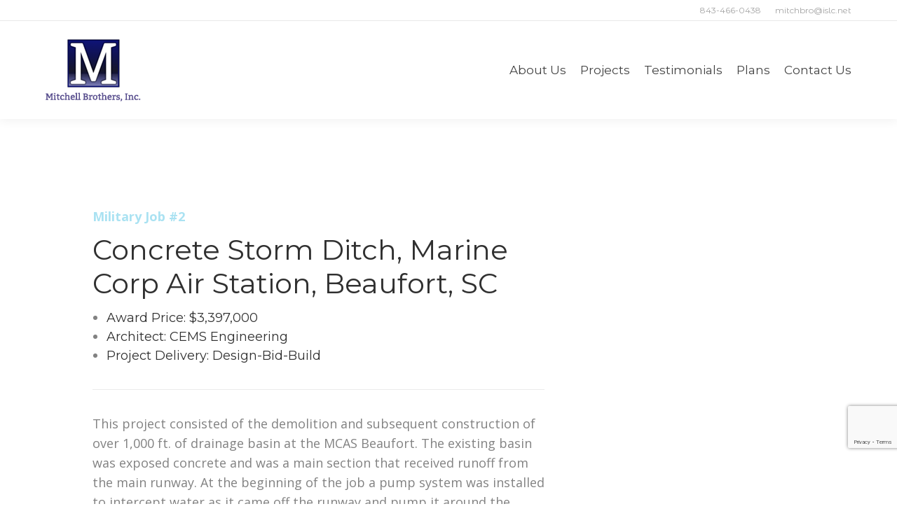

--- FILE ---
content_type: text/html; charset=UTF-8
request_url: https://mitchellbrothersinc.com/popup/military2/
body_size: 10686
content:
<!DOCTYPE html>
<!--[if !(IE 6) | !(IE 7) | !(IE 8)  ]><!-->
<html lang="en-US" class="no-js">
<!--<![endif]-->
<head>
	<meta charset="UTF-8" />
		<meta name="viewport" content="width=device-width, initial-scale=1, maximum-scale=1, user-scalable=0">
	    <meta name="theme-color" content="#564c89"/>	<link rel="profile" href="http://gmpg.org/xfn/11" />
            <script type="text/javascript">
            if (/Android|webOS|iPhone|iPad|iPod|BlackBerry|IEMobile|Opera Mini/i.test(navigator.userAgent)) {
                var originalAddEventListener = EventTarget.prototype.addEventListener,
                    oldWidth = window.innerWidth;

                EventTarget.prototype.addEventListener = function (eventName, eventHandler, useCapture) {
                    if (eventName === "resize") {
                        originalAddEventListener.call(this, eventName, function (event) {
                            if (oldWidth === window.innerWidth) {
                                return;
                            }
                            else if (oldWidth !== window.innerWidth) {
                                oldWidth = window.innerWidth;
                            }
                            if (eventHandler.handleEvent) {
                                eventHandler.handleEvent.call(this, event);
                            }
                            else {
                                eventHandler.call(this, event);
                            };
                        }, useCapture);
                    }
                    else {
                        originalAddEventListener.call(this, eventName, eventHandler, useCapture);
                    };
                };
            };
        </script>
		<title>Military 2 &#8211; Mitchell Brothers</title>
<link rel='dns-prefetch' href='//cdnjs.cloudflare.com' />
<link rel='dns-prefetch' href='//www.google.com' />
<link rel='dns-prefetch' href='//fonts.googleapis.com' />
<link rel='dns-prefetch' href='//s.w.org' />
<link rel="alternate" type="application/rss+xml" title="Mitchell Brothers &raquo; Feed" href="https://mitchellbrothersinc.com/feed/" />
		<script type="text/javascript">
			window._wpemojiSettings = {"baseUrl":"https:\/\/s.w.org\/images\/core\/emoji\/11\/72x72\/","ext":".png","svgUrl":"https:\/\/s.w.org\/images\/core\/emoji\/11\/svg\/","svgExt":".svg","source":{"concatemoji":"https:\/\/mitchellbrothersinc.com\/wp-includes\/js\/wp-emoji-release.min.js?ver=5.0.22"}};
			!function(e,a,t){var n,r,o,i=a.createElement("canvas"),p=i.getContext&&i.getContext("2d");function s(e,t){var a=String.fromCharCode;p.clearRect(0,0,i.width,i.height),p.fillText(a.apply(this,e),0,0);e=i.toDataURL();return p.clearRect(0,0,i.width,i.height),p.fillText(a.apply(this,t),0,0),e===i.toDataURL()}function c(e){var t=a.createElement("script");t.src=e,t.defer=t.type="text/javascript",a.getElementsByTagName("head")[0].appendChild(t)}for(o=Array("flag","emoji"),t.supports={everything:!0,everythingExceptFlag:!0},r=0;r<o.length;r++)t.supports[o[r]]=function(e){if(!p||!p.fillText)return!1;switch(p.textBaseline="top",p.font="600 32px Arial",e){case"flag":return s([55356,56826,55356,56819],[55356,56826,8203,55356,56819])?!1:!s([55356,57332,56128,56423,56128,56418,56128,56421,56128,56430,56128,56423,56128,56447],[55356,57332,8203,56128,56423,8203,56128,56418,8203,56128,56421,8203,56128,56430,8203,56128,56423,8203,56128,56447]);case"emoji":return!s([55358,56760,9792,65039],[55358,56760,8203,9792,65039])}return!1}(o[r]),t.supports.everything=t.supports.everything&&t.supports[o[r]],"flag"!==o[r]&&(t.supports.everythingExceptFlag=t.supports.everythingExceptFlag&&t.supports[o[r]]);t.supports.everythingExceptFlag=t.supports.everythingExceptFlag&&!t.supports.flag,t.DOMReady=!1,t.readyCallback=function(){t.DOMReady=!0},t.supports.everything||(n=function(){t.readyCallback()},a.addEventListener?(a.addEventListener("DOMContentLoaded",n,!1),e.addEventListener("load",n,!1)):(e.attachEvent("onload",n),a.attachEvent("onreadystatechange",function(){"complete"===a.readyState&&t.readyCallback()})),(n=t.source||{}).concatemoji?c(n.concatemoji):n.wpemoji&&n.twemoji&&(c(n.twemoji),c(n.wpemoji)))}(window,document,window._wpemojiSettings);
		</script>
		<style type="text/css">
img.wp-smiley,
img.emoji {
	display: inline !important;
	border: none !important;
	box-shadow: none !important;
	height: 1em !important;
	width: 1em !important;
	margin: 0 .07em !important;
	vertical-align: -0.1em !important;
	background: none !important;
	padding: 0 !important;
}
</style>
<link rel='stylesheet' id='layerslider-css'  href='https://mitchellbrothersinc.com/wp-content/plugins/LayerSlider/static/layerslider/css/layerslider.css?ver=6.7.6' type='text/css' media='all' />
<link rel='stylesheet' id='ls-google-fonts-css'  href='https://fonts.googleapis.com/css?family=Lato:100,300,regular,700,900%7COpen+Sans:300%7CIndie+Flower:regular%7COswald:300,regular,700&#038;subset=latin%2Clatin-ext' type='text/css' media='all' />
<link rel='stylesheet' id='wp-block-library-css'  href='https://mitchellbrothersinc.com/wp-includes/css/dist/block-library/style.min.css?ver=5.0.22' type='text/css' media='all' />
<link rel='stylesheet' id='wp-block-library-theme-css'  href='https://mitchellbrothersinc.com/wp-includes/css/dist/block-library/theme.min.css?ver=5.0.22' type='text/css' media='all' />
<link rel='stylesheet' id='contact-form-7-css'  href='https://mitchellbrothersinc.com/wp-content/plugins/contact-form-7/includes/css/styles.css?ver=5.1.1' type='text/css' media='all' />
<link rel='stylesheet' id='go-pricing-styles-css'  href='https://mitchellbrothersinc.com/wp-content/plugins/go_pricing/assets/css/go_pricing_styles.css?ver=3.3.13' type='text/css' media='all' />
<link rel='stylesheet' id='rs-plugin-settings-css'  href='https://mitchellbrothersinc.com/wp-content/plugins/revslider/public/assets/css/settings.css?ver=5.4.8.2' type='text/css' media='all' />
<style id='rs-plugin-settings-inline-css' type='text/css'>
#rs-demo-id {}
</style>
<link rel='stylesheet' id='parent-theme-css'  href='https://mitchellbrothersinc.com/wp-content/themes/dt-the7/style.css?ver=5.0.22' type='text/css' media='all' />
<link rel='stylesheet' id='the7-Defaults-css'  href='https://mitchellbrothersinc.com/wp-content/uploads/smile_fonts/Defaults/Defaults.css?ver=5.0.22' type='text/css' media='all' />
<link rel='stylesheet' id='fancybox-css'  href='https://mitchellbrothersinc.com/wp-content/plugins/easy-fancybox/css/jquery.fancybox.1.3.23.min.css' type='text/css' media='screen' />
<link rel='stylesheet' id='js_composer_front-css'  href='https://mitchellbrothersinc.com/wp-content/plugins/js_composer/assets/css/js_composer.min.css?ver=5.7' type='text/css' media='all' />
<link rel='stylesheet' id='dt-web-fonts-css'  href='//fonts.googleapis.com/css?family=Open+Sans%3A400%2C600%2C700%7CMontserrat+Alternates%3A400%2C600%2C700%7CRoboto%3A400%2C600%2C700%7CMontserrat%3A400%2C600%2C700&#038;ver=7.4.2' type='text/css' media='all' />
<link rel='stylesheet' id='dt-main-css'  href='https://mitchellbrothersinc.com/wp-content/themes/dt-the7/css/main.min.css?ver=7.4.2' type='text/css' media='all' />
<style id='dt-main-inline-css' type='text/css'>
body #load {
  display: block;
  height: 100%;
  overflow: hidden;
  position: fixed;
  width: 100%;
  z-index: 9901;
  opacity: 1;
  visibility: visible;
  -webkit-transition: all .35s ease-out;
  transition: all .35s ease-out;
}
.load-wrap {
  width: 100%;
  height: 100%;
  background-position: center center;
  background-repeat: no-repeat;
  text-align: center;
}
.load-wrap > svg {
  position: absolute;
  top: 50%;
  left: 50%;
  -ms-transform: translate(-50%,-50%);
  -webkit-transform: translate(-50%,-50%);
  transform: translate(-50%,-50%);
}
#load {
  background-color: #ffffff;
}
.uil-default rect:not(.bk) {
  fill: #aae2f2;
}
.uil-ring > path {
  fill: #aae2f2;
}
.ring-loader .circle {
  fill: #aae2f2;
}
.ring-loader .moving-circle {
  fill: #aae2f2;
}
.uil-hourglass .glass {
  stroke: #aae2f2;
}
.uil-hourglass .sand {
  fill: #aae2f2;
}
.spinner-loader .load-wrap {
  background-image: url("data:image/svg+xml,%3Csvg width='75px' height='75px' xmlns='http://www.w3.org/2000/svg' viewBox='0 0 100 100' preserveAspectRatio='xMidYMid' class='uil-default'%3E%3Crect x='0' y='0' width='100' height='100' fill='none' class='bk'%3E%3C/rect%3E%3Crect  x='46.5' y='40' width='7' height='20' rx='5' ry='5' fill='%23aae2f2' transform='rotate(0 50 50) translate(0 -30)'%3E  %3Canimate attributeName='opacity' from='1' to='0' dur='1s' begin='0s' repeatCount='indefinite'/%3E%3C/rect%3E%3Crect  x='46.5' y='40' width='7' height='20' rx='5' ry='5' fill='%23aae2f2' transform='rotate(30 50 50) translate(0 -30)'%3E  %3Canimate attributeName='opacity' from='1' to='0' dur='1s' begin='0.08333333333333333s' repeatCount='indefinite'/%3E%3C/rect%3E%3Crect  x='46.5' y='40' width='7' height='20' rx='5' ry='5' fill='%23aae2f2' transform='rotate(60 50 50) translate(0 -30)'%3E  %3Canimate attributeName='opacity' from='1' to='0' dur='1s' begin='0.16666666666666666s' repeatCount='indefinite'/%3E%3C/rect%3E%3Crect  x='46.5' y='40' width='7' height='20' rx='5' ry='5' fill='%23aae2f2' transform='rotate(90 50 50) translate(0 -30)'%3E  %3Canimate attributeName='opacity' from='1' to='0' dur='1s' begin='0.25s' repeatCount='indefinite'/%3E%3C/rect%3E%3Crect  x='46.5' y='40' width='7' height='20' rx='5' ry='5' fill='%23aae2f2' transform='rotate(120 50 50) translate(0 -30)'%3E  %3Canimate attributeName='opacity' from='1' to='0' dur='1s' begin='0.3333333333333333s' repeatCount='indefinite'/%3E%3C/rect%3E%3Crect  x='46.5' y='40' width='7' height='20' rx='5' ry='5' fill='%23aae2f2' transform='rotate(150 50 50) translate(0 -30)'%3E  %3Canimate attributeName='opacity' from='1' to='0' dur='1s' begin='0.4166666666666667s' repeatCount='indefinite'/%3E%3C/rect%3E%3Crect  x='46.5' y='40' width='7' height='20' rx='5' ry='5' fill='%23aae2f2' transform='rotate(180 50 50) translate(0 -30)'%3E  %3Canimate attributeName='opacity' from='1' to='0' dur='1s' begin='0.5s' repeatCount='indefinite'/%3E%3C/rect%3E%3Crect  x='46.5' y='40' width='7' height='20' rx='5' ry='5' fill='%23aae2f2' transform='rotate(210 50 50) translate(0 -30)'%3E  %3Canimate attributeName='opacity' from='1' to='0' dur='1s' begin='0.5833333333333334s' repeatCount='indefinite'/%3E%3C/rect%3E%3Crect  x='46.5' y='40' width='7' height='20' rx='5' ry='5' fill='%23aae2f2' transform='rotate(240 50 50) translate(0 -30)'%3E  %3Canimate attributeName='opacity' from='1' to='0' dur='1s' begin='0.6666666666666666s' repeatCount='indefinite'/%3E%3C/rect%3E%3Crect  x='46.5' y='40' width='7' height='20' rx='5' ry='5' fill='%23aae2f2' transform='rotate(270 50 50) translate(0 -30)'%3E  %3Canimate attributeName='opacity' from='1' to='0' dur='1s' begin='0.75s' repeatCount='indefinite'/%3E%3C/rect%3E%3Crect  x='46.5' y='40' width='7' height='20' rx='5' ry='5' fill='%23aae2f2' transform='rotate(300 50 50) translate(0 -30)'%3E  %3Canimate attributeName='opacity' from='1' to='0' dur='1s' begin='0.8333333333333334s' repeatCount='indefinite'/%3E%3C/rect%3E%3Crect  x='46.5' y='40' width='7' height='20' rx='5' ry='5' fill='%23aae2f2' transform='rotate(330 50 50) translate(0 -30)'%3E  %3Canimate attributeName='opacity' from='1' to='0' dur='1s' begin='0.9166666666666666s' repeatCount='indefinite'/%3E%3C/rect%3E%3C/svg%3E");
}
.ring-loader .load-wrap {
  background-image: url("data:image/svg+xml,%3Csvg xmlns='http://www.w3.org/2000/svg' viewBox='0 0 32 32' width='72' height='72' fill='%23aae2f2'%3E   %3Cpath opacity='.25' d='M16 0 A16 16 0 0 0 16 32 A16 16 0 0 0 16 0 M16 4 A12 12 0 0 1 16 28 A12 12 0 0 1 16 4'/%3E   %3Cpath d='M16 0 A16 16 0 0 1 32 16 L28 16 A12 12 0 0 0 16 4z'%3E     %3CanimateTransform attributeName='transform' type='rotate' from='0 16 16' to='360 16 16' dur='0.8s' repeatCount='indefinite' /%3E   %3C/path%3E %3C/svg%3E");
}
.hourglass-loader .load-wrap {
  background-image: url("data:image/svg+xml,%3Csvg xmlns='http://www.w3.org/2000/svg' viewBox='0 0 32 32' width='72' height='72' fill='%23aae2f2'%3E   %3Cpath transform='translate(2)' d='M0 12 V20 H4 V12z'%3E      %3Canimate attributeName='d' values='M0 12 V20 H4 V12z; M0 4 V28 H4 V4z; M0 12 V20 H4 V12z; M0 12 V20 H4 V12z' dur='1.2s' repeatCount='indefinite' begin='0' keytimes='0;.2;.5;1' keySplines='0.2 0.2 0.4 0.8;0.2 0.6 0.4 0.8;0.2 0.8 0.4 0.8' calcMode='spline'  /%3E   %3C/path%3E   %3Cpath transform='translate(8)' d='M0 12 V20 H4 V12z'%3E     %3Canimate attributeName='d' values='M0 12 V20 H4 V12z; M0 4 V28 H4 V4z; M0 12 V20 H4 V12z; M0 12 V20 H4 V12z' dur='1.2s' repeatCount='indefinite' begin='0.2' keytimes='0;.2;.5;1' keySplines='0.2 0.2 0.4 0.8;0.2 0.6 0.4 0.8;0.2 0.8 0.4 0.8' calcMode='spline'  /%3E   %3C/path%3E   %3Cpath transform='translate(14)' d='M0 12 V20 H4 V12z'%3E     %3Canimate attributeName='d' values='M0 12 V20 H4 V12z; M0 4 V28 H4 V4z; M0 12 V20 H4 V12z; M0 12 V20 H4 V12z' dur='1.2s' repeatCount='indefinite' begin='0.4' keytimes='0;.2;.5;1' keySplines='0.2 0.2 0.4 0.8;0.2 0.6 0.4 0.8;0.2 0.8 0.4 0.8' calcMode='spline' /%3E   %3C/path%3E   %3Cpath transform='translate(20)' d='M0 12 V20 H4 V12z'%3E     %3Canimate attributeName='d' values='M0 12 V20 H4 V12z; M0 4 V28 H4 V4z; M0 12 V20 H4 V12z; M0 12 V20 H4 V12z' dur='1.2s' repeatCount='indefinite' begin='0.6' keytimes='0;.2;.5;1' keySplines='0.2 0.2 0.4 0.8;0.2 0.6 0.4 0.8;0.2 0.8 0.4 0.8' calcMode='spline' /%3E   %3C/path%3E   %3Cpath transform='translate(26)' d='M0 12 V20 H4 V12z'%3E     %3Canimate attributeName='d' values='M0 12 V20 H4 V12z; M0 4 V28 H4 V4z; M0 12 V20 H4 V12z; M0 12 V20 H4 V12z' dur='1.2s' repeatCount='indefinite' begin='0.8' keytimes='0;.2;.5;1' keySplines='0.2 0.2 0.4 0.8;0.2 0.6 0.4 0.8;0.2 0.8 0.4 0.8' calcMode='spline' /%3E   %3C/path%3E %3C/svg%3E");
}

</style>
<link rel='stylesheet' id='dt-awsome-fonts-back-css'  href='https://mitchellbrothersinc.com/wp-content/themes/dt-the7/fonts/FontAwesome/back-compat.min.css?ver=7.4.2' type='text/css' media='all' />
<link rel='stylesheet' id='dt-awsome-fonts-css'  href='https://mitchellbrothersinc.com/wp-content/themes/dt-the7/fonts/FontAwesome/css/all.min.css?ver=7.4.2' type='text/css' media='all' />
<link rel='stylesheet' id='dt-fontello-css'  href='https://mitchellbrothersinc.com/wp-content/themes/dt-the7/fonts/fontello/css/fontello.min.css?ver=7.4.2' type='text/css' media='all' />
<link rel='stylesheet' id='dt-custom-css'  href='https://mitchellbrothersinc.com/wp-content/uploads/the7-css/custom.css?ver=2a64945c968a' type='text/css' media='all' />
<link rel='stylesheet' id='dt-media-css'  href='https://mitchellbrothersinc.com/wp-content/uploads/the7-css/media.css?ver=2a64945c968a' type='text/css' media='all' />
<link rel='stylesheet' id='dt-legacy-css'  href='https://mitchellbrothersinc.com/wp-content/uploads/the7-css/legacy.css?ver=2a64945c968a' type='text/css' media='all' />
<link rel='stylesheet' id='style-css'  href='https://mitchellbrothersinc.com/wp-content/themes/dt-the7-child/style.css?ver=7.4.2' type='text/css' media='all' />
<link rel='stylesheet' id='sass-css'  href='https://mitchellbrothersinc.com/wp-content/themes/dt-the7-child/css/style.css?ver=5.0.22' type='text/css' media='all' />
<link rel='stylesheet' id='custom-dtc-css'  href='https://mitchellbrothersinc.com/wp-content/themes/dt-the7-child/custom.css?ver=5.0.22' type='text/css' media='all' />
<!--n2css--><script type='text/javascript' src='https://mitchellbrothersinc.com/wp-includes/js/jquery/jquery.js?ver=1.12.4'></script>
<script type='text/javascript' src='https://mitchellbrothersinc.com/wp-includes/js/jquery/jquery-migrate.min.js?ver=1.4.1'></script>
<script type='text/javascript'>
/* <![CDATA[ */
var LS_Meta = {"v":"6.7.6"};
/* ]]> */
</script>
<script type='text/javascript' src='https://mitchellbrothersinc.com/wp-content/plugins/LayerSlider/static/layerslider/js/greensock.js?ver=1.19.0'></script>
<script type='text/javascript' src='https://mitchellbrothersinc.com/wp-content/plugins/LayerSlider/static/layerslider/js/layerslider.kreaturamedia.jquery.js?ver=6.7.6'></script>
<script type='text/javascript' src='https://mitchellbrothersinc.com/wp-content/plugins/LayerSlider/static/layerslider/js/layerslider.transitions.js?ver=6.7.6'></script>
<script type='text/javascript'>
var oldGS=window.GreenSockGlobals,oldGSQueue=window._gsQueue,oldGSDefine=window._gsDefine;window._gsDefine=null;delete(window._gsDefine);var gwGS=window.GreenSockGlobals={};
</script>
<script type='text/javascript' src='https://cdnjs.cloudflare.com/ajax/libs/gsap/1.11.2/TweenMax.min.js'></script>
<script type='text/javascript'>
try{window.GreenSockGlobals=null;window._gsQueue=null;window._gsDefine=null;delete(window.GreenSockGlobals);delete(window._gsQueue);delete(window._gsDefine);window.GreenSockGlobals=oldGS;window._gsQueue=oldGSQueue;window._gsDefine=oldGSDefine;}catch(e){}
</script>
<script type='text/javascript' src='https://mitchellbrothersinc.com/wp-content/plugins/revslider/public/assets/js/jquery.themepunch.tools.min.js?ver=5.4.8.2'></script>
<script type='text/javascript' src='https://mitchellbrothersinc.com/wp-content/plugins/revslider/public/assets/js/jquery.themepunch.revolution.min.js?ver=5.4.8.2'></script>
<script type='text/javascript'>
/* <![CDATA[ */
var dtLocal = {"themeUrl":"https:\/\/mitchellbrothersinc.com\/wp-content\/themes\/dt-the7","passText":"To view this protected post, enter the password below:","moreButtonText":{"loading":"Loading...","loadMore":"Load more"},"postID":"849","ajaxurl":"https:\/\/mitchellbrothersinc.com\/wp-admin\/admin-ajax.php","contactMessages":{"required":"One or more fields have an error. Please check and try again.","terms":"Please accept the privacy policy."},"ajaxNonce":"1b83c89cbb","pageData":"","themeSettings":{"smoothScroll":"off","lazyLoading":false,"accentColor":{"mode":"solid","color":"#564c89"},"desktopHeader":{"height":100},"floatingHeader":{"showAfter":140,"showMenu":true,"height":70,"logo":{"showLogo":true,"html":"<img class=\" preload-me\" src=\"https:\/\/mitchellbrothersinc.com\/wp-content\/uploads\/2016\/11\/mitchell-brothers-logo-2.png\" srcset=\"https:\/\/mitchellbrothersinc.com\/wp-content\/uploads\/2016\/11\/mitchell-brothers-logo-2.png 136w, https:\/\/mitchellbrothersinc.com\/wp-content\/uploads\/2016\/11\/mitchell-brothers-logo-retina.png 272w\" width=\"136\" height=\"90\"   sizes=\"136px\" alt=\"Mitchell Brothers\" \/>","url":"https:\/\/mitchellbrothersinc.com\/"}},"mobileHeader":{"firstSwitchPoint":990,"secondSwitchPoint":700,"firstSwitchPointHeight":60,"secondSwitchPointHeight":60},"stickyMobileHeaderFirstSwitch":{"logo":{"html":"<img class=\" preload-me\" src=\"https:\/\/mitchellbrothersinc.com\/wp-content\/uploads\/2016\/11\/mitchell-brothers-logo-2.png\" srcset=\"https:\/\/mitchellbrothersinc.com\/wp-content\/uploads\/2016\/11\/mitchell-brothers-logo-2.png 136w, https:\/\/mitchellbrothersinc.com\/wp-content\/uploads\/2016\/11\/mitchell-brothers-logo-retina.png 272w\" width=\"136\" height=\"90\"   sizes=\"136px\" alt=\"Mitchell Brothers\" \/>"}},"stickyMobileHeaderSecondSwitch":{"logo":{"html":"<img class=\" preload-me\" src=\"https:\/\/mitchellbrothersinc.com\/wp-content\/uploads\/2016\/11\/mitchell-brothers-logo-2.png\" srcset=\"https:\/\/mitchellbrothersinc.com\/wp-content\/uploads\/2016\/11\/mitchell-brothers-logo-2.png 136w, https:\/\/mitchellbrothersinc.com\/wp-content\/uploads\/2016\/11\/mitchell-brothers-logo-retina.png 272w\" width=\"136\" height=\"90\"   sizes=\"136px\" alt=\"Mitchell Brothers\" \/>"}},"content":{"textColor":"#828282","headerColor":"#303030"},"boxedWidth":"1280px","stripes":{"stripe1":{"textColor":"#828282","headerColor":"#303030"},"stripe2":{"textColor":"#ffffff","headerColor":"#ffffff"},"stripe3":{"textColor":"#ffffff","headerColor":"#ffffff"}}},"VCMobileScreenWidth":"768"};
var dtShare = {"shareButtonText":{"facebook":"Share on Facebook","twitter":"Tweet","pinterest":"Pin it","linkedin":"Share on Linkedin","whatsapp":"Share on Whatsapp","google":"Share on Google Plus","download":"Download image"},"overlayOpacity":"85"};
/* ]]> */
</script>
<script type='text/javascript' src='https://mitchellbrothersinc.com/wp-content/themes/dt-the7/js/above-the-fold.min.js?ver=7.4.2'></script>
<script type='text/javascript' src='https://mitchellbrothersinc.com/wp-content/themes/dt-the7-child/js/main-extension.js?ver=5.0.22'></script>
<meta name="generator" content="Powered by LayerSlider 6.7.6 - Multi-Purpose, Responsive, Parallax, Mobile-Friendly Slider Plugin for WordPress." />
<!-- LayerSlider updates and docs at: https://layerslider.kreaturamedia.com -->
<link rel='https://api.w.org/' href='https://mitchellbrothersinc.com/wp-json/' />
<link rel="EditURI" type="application/rsd+xml" title="RSD" href="https://mitchellbrothersinc.com/xmlrpc.php?rsd" />
<link rel="wlwmanifest" type="application/wlwmanifest+xml" href="https://mitchellbrothersinc.com/wp-includes/wlwmanifest.xml" /> 
<link rel='prev' title='Military 1' href='https://mitchellbrothersinc.com/popup/military1/' />
<link rel='next' title='Military 3' href='https://mitchellbrothersinc.com/popup/military3/' />
<meta name="generator" content="WordPress 5.0.22" />
<link rel='shortlink' href='https://mitchellbrothersinc.com/?p=849' />
<link rel="alternate" type="application/json+oembed" href="https://mitchellbrothersinc.com/wp-json/oembed/1.0/embed?url=https%3A%2F%2Fmitchellbrothersinc.com%2Fpopup%2Fmilitary2%2F" />
<link rel="alternate" type="text/xml+oembed" href="https://mitchellbrothersinc.com/wp-json/oembed/1.0/embed?url=https%3A%2F%2Fmitchellbrothersinc.com%2Fpopup%2Fmilitary2%2F&#038;format=xml" />
<script>
jQuery( document ).ready(function() {
	console.log('loaded');
  if(window.location.hash) {
    var target = jQuery(window.location.hash);
    target = target.length ? target : jQuery('[name=' + this.hash.slice(1) +']');
    if (target.length) {
      jQuery('html, body').animate({
        scrollTop: target.offset().top - 200
      }, 1000);
      return false;
    }
  }
  jQuery('.main-nav a').on('click', function(e) {
    console.log('clicked');
    //if (location.pathname.replace(/^\//,'') == this.pathname.replace(/^\//,'') && location.hostname == this.hostname) {
      var target = jQuery(this.hash);
      target = target.length ? target : jQuery('[name=' + this.hash.slice(1) +']');
      if (target.length) {
        jQuery('.main-nav a[href*="#"]:not([href="#"])').removeClass('menu-item-active');
        target.addClass('menu-item-active');
        jQuery('html, body').animate({
          scrollTop: target.offset().top - 200
        }, 1000);
        e.stopImmediatePropagation();
        e.stopPropagation();
        e.preventDefault();
        return false;
      }
    //}
  });
});
</script><meta property="og:site_name" content="Mitchell Brothers" />
<meta property="og:title" content="Military 2" />
<meta property="og:url" content="https://mitchellbrothersinc.com/popup/military2/" />
<meta property="og:type" content="article" />
<meta name="generator" content="Powered by WPBakery Page Builder - drag and drop page builder for WordPress."/>
<!--[if lte IE 9]><link rel="stylesheet" type="text/css" href="https://mitchellbrothersinc.com/wp-content/plugins/js_composer/assets/css/vc_lte_ie9.min.css" media="screen"><![endif]--><style type="text/css" media="screen"></style><meta name="generator" content="Powered by Slider Revolution 5.4.8.2 - responsive, Mobile-Friendly Slider Plugin for WordPress with comfortable drag and drop interface." />
<script type="text/javascript">
document.addEventListener("DOMContentLoaded", function(event) { 
	var load = document.getElementById("load");
	
	var removeLoading = setTimeout(function() {
		load.className += " loader-removed";
	}, 500);
});
</script>
<link rel="icon" href="https://mitchellbrothersinc.com/wp-content/uploads/2016/11/favicon-1.png" type="image/png" sizes="16x16"/><script type="text/javascript">function setREVStartSize(e){									
						try{ e.c=jQuery(e.c);var i=jQuery(window).width(),t=9999,r=0,n=0,l=0,f=0,s=0,h=0;
							if(e.responsiveLevels&&(jQuery.each(e.responsiveLevels,function(e,f){f>i&&(t=r=f,l=e),i>f&&f>r&&(r=f,n=e)}),t>r&&(l=n)),f=e.gridheight[l]||e.gridheight[0]||e.gridheight,s=e.gridwidth[l]||e.gridwidth[0]||e.gridwidth,h=i/s,h=h>1?1:h,f=Math.round(h*f),"fullscreen"==e.sliderLayout){var u=(e.c.width(),jQuery(window).height());if(void 0!=e.fullScreenOffsetContainer){var c=e.fullScreenOffsetContainer.split(",");if (c) jQuery.each(c,function(e,i){u=jQuery(i).length>0?u-jQuery(i).outerHeight(!0):u}),e.fullScreenOffset.split("%").length>1&&void 0!=e.fullScreenOffset&&e.fullScreenOffset.length>0?u-=jQuery(window).height()*parseInt(e.fullScreenOffset,0)/100:void 0!=e.fullScreenOffset&&e.fullScreenOffset.length>0&&(u-=parseInt(e.fullScreenOffset,0))}f=u}else void 0!=e.minHeight&&f<e.minHeight&&(f=e.minHeight);e.c.closest(".rev_slider_wrapper").css({height:f})					
						}catch(d){console.log("Failure at Presize of Slider:"+d)}						
					};</script>
<script>
  (function(i,s,o,g,r,a,m){i['GoogleAnalyticsObject']=r;i[r]=i[r]||function(){
  (i[r].q=i[r].q||[]).push(arguments)},i[r].l=1*new Date();a=s.createElement(o),
  m=s.getElementsByTagName(o)[0];a.async=1;a.src=g;m.parentNode.insertBefore(a,m)
  })(window,document,'script','//www.google-analytics.com/analytics.js','ga');

  ga('create', 'UA-90593108-1', 'auto');
  ga('require', 'displayfeatures');
  ga('require', 'linkid', 'linkid.js');  
  ga('send', 'pageview');
  
  jQuery(function () {
    jQuery('.outbound-link a').on('click', function () {
      ga('send', 'event', 'Outbound', 'click', this.href);
    });
    jQuery('.download-link').on('click', function () {
      ga('send', 'pageview', this.pathname);
    });
  });
</script><noscript><style type="text/css"> .wpb_animate_when_almost_visible { opacity: 1; }</style></noscript><script>
jQuery( document ).ready(function() {
if(window.location.hash) {
var target = jQuery(window.location.hash);
target = target.length ? target : jQuery('[name=' + this.hash.slice(1) +']');
if (target.length) {
jQuery('html, body').animate({
scrollTop: target.offset().top - 200
}, 1000);
return false;
}
}
jQuery('.main-nav a[href*="#"]:not([href="#"])').on('click', function(e) {
if (location.pathname.replace(/^\//,'') == this.pathname.replace(/^\//,'') && location.hostname == this.hostname) {
var target = jQuery(this.hash);
target = target.length ? target : jQuery('[name=' + this.hash.slice(1) +']');
if (target.length) {
jQuery('html, body').animate({
scrollTop: target.offset().top - 200
}, 1000);
e.stopImmediatePropagation();
e.stopPropagation();
e.preventDefault();
return false;
}
}
});

});
</script><style id='the7-custom-inline-css' type='text/css'>
/*  Service sidebar menu */
     .service_menu .widget { 
     padding-bottom:20px!important;
} 

/* Custom VC columns gap */
.custom-columns-gap.vc_row > .vc_column_container {
     padding-left: 25px; 
     padding-right: 25px;
 }
</style>
</head>
<body class="popup-template-default single single-popup postid-849 wp-embed-responsive no-comments dt-responsive-on srcset-enabled btn-flat custom-btn-color custom-btn-hover-color phantom-fade phantom-shadow-decoration phantom-main-logo-on floating-mobile-menu-icon top-header first-switch-logo-center first-switch-menu-left second-switch-logo-center second-switch-menu-left layzr-loading-on popup-message-style dt-fa-compatibility the7-ver-7.4.2 wpb-js-composer js-comp-ver-5.7 vc_responsive">
<!-- The7 7.4.2 -->
<div id="load" class="ring-loader">
	<div class="load-wrap"></div>
</div>
<div id="page">
	<a class="skip-link screen-reader-text" href="#content">Skip to content</a>

<div class="masthead inline-header right widgets full-height shadow-decoration small-mobile-menu-icon mobile-menu-icon-bg-on" role="banner">

			<div class="top-bar full-width-line">
			<div class="top-bar-bg" ></div>
			<div class="left-widgets mini-widgets"><div class="mini-search show-on-desktop in-top-bar-left near-logo-second-switch popup-search custom-icon"><form class="searchform mini-widget-searchform" role="search" method="get" action="https://mitchellbrothersinc.com/">

	<label for="search" class="screen-reader-text">Search:</label>
			<a href="#go" class="submit mini-icon-off"><span>&nbsp;</span></a>
		<div class="popup-search-wrap">
			<input type="text" class="field searchform-s" name="s" value="" placeholder="Type and hit enter &hellip;" />

			<a href="#go" class="search-icon"><i class="the7-mw-icon-search-bold"></i></a>
		</div>
			<input type="submit" class="assistive-text searchsubmit" value="Go!" />
</form>

</div></div>			<div class="right-widgets mini-widgets"><span class="mini-contacts phone show-on-desktop in-top-bar-right in-menu-second-switch">843-466-0438</span><span class="mini-contacts email show-on-desktop in-top-bar-right in-menu-second-switch">mitchbro@islc.net</span></div>		</div>

	<header class="header-bar">

						<div class="branding">
					<div id="site-title" class="assistive-text">Mitchell Brothers</div>
					<div id="site-description" class="assistive-text">General Contractors</div>
					<a href="https://mitchellbrothersinc.com/"><img class=" preload-me" src="https://mitchellbrothersinc.com/wp-content/uploads/2016/11/mitchell-brothers-logo-2.png" srcset="https://mitchellbrothersinc.com/wp-content/uploads/2016/11/mitchell-brothers-logo-2.png 136w, https://mitchellbrothersinc.com/wp-content/uploads/2016/11/mitchell-brothers-logo-retina.png 272w" width="136" height="90"   sizes="136px" alt="Mitchell Brothers" /></a>				</div>
		<ul id="primary-menu" class="main-nav underline-decoration upwards-line outside-item-remove-margin" role="menu"><li class="menu-item menu-item-type-custom menu-item-object-custom menu-item-711 first"><a href='http://frontpage_url/#about' data-level='1'><span class="menu-item-text"><span class="menu-text">About Us</span></span></a></li> <li class="menu-item menu-item-type-custom menu-item-object-custom menu-item-has-children menu-item-780 has-children"><a href='#' class='not-clickable-item' data-level='1'><span class="menu-item-text"><span class="menu-text">Projects</span></span></a><ul class="sub-nav"><li class="menu-item menu-item-type-custom menu-item-object-custom menu-item-712 first"><a href='http://frontpage_url/#military' data-level='2'><span class="menu-item-text"><span class="menu-text">Military</span></span></a></li> <li class="menu-item menu-item-type-custom menu-item-object-custom menu-item-713"><a href='http://frontpage_url/#commercial' data-level='2'><span class="menu-item-text"><span class="menu-text">Commercial</span></span></a></li> <li class="menu-item menu-item-type-custom menu-item-object-custom menu-item-714"><a href='http://frontpage_url/#medical' data-level='2'><span class="menu-item-text"><span class="menu-text">Medical</span></span></a></li> </ul></li> <li class="menu-item menu-item-type-custom menu-item-object-custom menu-item-716"><a href='http://frontpage_url/#testimonials' data-level='1'><span class="menu-item-text"><span class="menu-text">Testimonials</span></span></a></li> <li class="menu-item menu-item-type-custom menu-item-object-custom menu-item-717"><a href='http://frontpage_url/#plans' data-level='1'><span class="menu-item-text"><span class="menu-text">Plans</span></span></a></li> <li class="menu-item menu-item-type-custom menu-item-object-custom menu-item-718"><a href='http://frontpage_url/#contact' data-level='1'><span class="menu-item-text"><span class="menu-text">Contact Us</span></span></a></li> </ul>
		
	</header>

</div><div class='dt-close-mobile-menu-icon'><span></span></div>
<div class='dt-mobile-header'>
	<ul id="mobile-menu" class="mobile-main-nav" role="menu">
		<li class="menu-item menu-item-type-custom menu-item-object-custom menu-item-711 first"><a href='http://frontpage_url/#about' data-level='1'><span class="menu-item-text"><span class="menu-text">About Us</span></span></a></li> <li class="menu-item menu-item-type-custom menu-item-object-custom menu-item-has-children menu-item-780 has-children"><a href='#' class='not-clickable-item' data-level='1'><span class="menu-item-text"><span class="menu-text">Projects</span></span></a><ul class="sub-nav"><li class="menu-item menu-item-type-custom menu-item-object-custom menu-item-712 first"><a href='http://frontpage_url/#military' data-level='2'><span class="menu-item-text"><span class="menu-text">Military</span></span></a></li> <li class="menu-item menu-item-type-custom menu-item-object-custom menu-item-713"><a href='http://frontpage_url/#commercial' data-level='2'><span class="menu-item-text"><span class="menu-text">Commercial</span></span></a></li> <li class="menu-item menu-item-type-custom menu-item-object-custom menu-item-714"><a href='http://frontpage_url/#medical' data-level='2'><span class="menu-item-text"><span class="menu-text">Medical</span></span></a></li> </ul></li> <li class="menu-item menu-item-type-custom menu-item-object-custom menu-item-716"><a href='http://frontpage_url/#testimonials' data-level='1'><span class="menu-item-text"><span class="menu-text">Testimonials</span></span></a></li> <li class="menu-item menu-item-type-custom menu-item-object-custom menu-item-717"><a href='http://frontpage_url/#plans' data-level='1'><span class="menu-item-text"><span class="menu-text">Plans</span></span></a></li> <li class="menu-item menu-item-type-custom menu-item-object-custom menu-item-718"><a href='http://frontpage_url/#contact' data-level='1'><span class="menu-item-text"><span class="menu-text">Contact Us</span></span></a></li> 	</ul>
	<div class='mobile-mini-widgets-in-menu'></div>
</div>
	
		
		<div class="page-title title-left solid-bg">
			<div class="wf-wrap">

				<div class="page-title-head hgroup"><h1 class="entry-title">Military 2</h1></div><div class="page-title-breadcrumbs"><div class="assistive-text">You are here:</div><ol class="breadcrumbs text-small" xmlns:v="http://rdf.data-vocabulary.org/#"><li typeof="v:Breadcrumb"><a rel="v:url" property="v:title" href="https://mitchellbrothersinc.com/" title="">Home</a></li><li typeof="v:Breadcrumb"><a rel="v:url" property="v:title" href="" title="">Content Popup</a></li><li class="current">Military 2</li></ol></div>			</div>
		</div>

		

<div id="main" class="sidebar-right sidebar-divider-off"  >

	
    <div class="main-gradient"></div>
    <div class="wf-wrap">
    <div class="wf-container-main">

	

		
			
			<div id="content" class="content" role="main">

				
					
<article id="post-849" class="post-849 popup type-popup status-publish description-off">

	<div class="entry-content"><div class="vc_row wpb_row vc_row-fluid"><div class="wpb_column vc_column_container vc_col-sm-1"><div class="vc_column-inner"><div class="wpb_wrapper"></div></div></div><div class="wpb_column vc_column_container vc_col-sm-10"><div class="vc_column-inner"><div class="wpb_wrapper"><div class="vc_empty_space"   style="height: 55px" ><span class="vc_empty_space_inner"></span></div>

	<div class="wpb_text_column wpb_content_element " >
		<div class="wpb_wrapper">
			<p><span style="color: #aae2f2;"><b>Military Job #2</b></span></p>
<h2>Concrete Storm Ditch, Marine Corp Air Station, Beaufort, SC</h2>
<ul>
<li>
<h5>Award Price: $3,397,000</h5>
</li>
<li>
<h5>Architect: CEMS Engineering</h5>
</li>
<li>
<h5>Project Delivery: Design-Bid-Build</h5>
</li>
</ul>

		</div>
	</div>
<div class="vc_separator wpb_content_element vc_separator_align_center vc_sep_width_100 vc_sep_pos_align_center vc_separator_no_text vc_sep_color_grey" ><span class="vc_sep_holder vc_sep_holder_l"><span  class="vc_sep_line"></span></span><span class="vc_sep_holder vc_sep_holder_r"><span  class="vc_sep_line"></span></span>
</div>
	<div class="wpb_text_column wpb_content_element " >
		<div class="wpb_wrapper">
			<p>This project consisted of the demolition and subsequent construction of over 1,000 ft. of drainage basin at the MCAS Beaufort. The existing basin was exposed concrete and was a main section that received runoff from the main runway. At the beginning of the job a pump system was installed to intercept water as it came off the runway and pump it around the construction area. Once the pumping system was online the old concrete ditch was totally demolished and hauled off site. New structural fill and rock base was brought in and compacted to prep for the new poured in place box culvert system throughout the entire bottom of the existing ditch. The new culvert system was formed and poured in place with two connected side by side 6 x 10 runs. The foundation and top consisted of 12&#8243; concrete with both outer walls and divider wall being 8&#8243; thick.</p>
<p>New precast junction boxes were also installed at all the tie ins where existing drain pipes dumped from the runway. Once the underground culvert system and junctional boxes were installed, the entire site was backfilled and brought up to grade with new fill. It was shaped and contoured to allow for drainage and hydro-seed. The project location at one of the entry points to the flight line made safety very important. The everyday use, pieces of heavy equipment, skids steers, pump trucks, and a crane made traffic control around the busy area very important. We were able to do road closures for asphalt and concrete curb repair during off hours to not inhibit daily access.</p>

		</div>
	</div>
</div></div></div><div class="wpb_column vc_column_container vc_col-sm-1"><div class="vc_column-inner"><div class="wpb_wrapper"></div></div></div></div><div class="vc_row wpb_row vc_row-fluid dt-default" style="margin-top: 0px;margin-bottom: 0px"><div class="wpb_column vc_column_container vc_col-sm-12"><div class="vc_column-inner"><div class="wpb_wrapper">[dt_photos_jgrid category=&#8221;02-storm-ditch&#8221;]</div></div></div></div>
</div>
</article>
				
				
			</div><!-- #content -->

			
		
	
	
			</div><!-- .wf-container -->
		</div><!-- .wf-wrap -->

	
	</div><!-- #main -->

	

	
	<!-- !Footer -->
	<footer id="footer" class="footer solid-bg">

		
			<div class="wf-wrap">
				<div class="wf-container-footer">
					<div class="wf-container">
						<section id="text-4" class="widget widget_text wf-cell wf-1-2">			<div class="textwidget"><div style="text-align: center;"><img src="/wp-content/uploads/2016/11/Mitchell_White.png" alt="beafort, sc contractors"></div></div>
		</section><section id="presscore-contact-info-widget-2" class="widget widget_presscore-contact-info-widget wf-cell wf-1-2"><div class="widget-title">Contact Us</div><ul class="contact-info"><li><span class="color-primary">Phone:</span><br />843-466-0438
</li><li><span class="color-primary">Address:</span><br />23 John Meeks Way
Seabrook, SC 29940</li></ul></section>					</div><!-- .wf-container -->
				</div><!-- .wf-container-footer -->
			</div><!-- .wf-wrap -->

		
	</footer><!-- #footer -->


	<a href="#" class="scroll-top"><span class="screen-reader-text">Go to Top</span></a>

</div><!-- #page -->

<script>
jQuery(document).ajaxComplete(function() {
  jQuery('#popup-content-wrapper, .popup-content-inner').on('click', function(e) {
    if(e.target === this) {
      jQuery('#popup-content-wrapper').hide();
    }
  });
  jQuery('.close-popup').on('click', function(e) {
    jQuery('#popup-content-wrapper').hide();
  });
});
jQuery(document).ready(function (e) {
  jQuery('.popup-link-small').on('click', function(e) {
    var width = jQuery(window).width();
    var height = jQuery(window).height();
    e.stopImmediatePropagation();
    e.stopPropagation();
    e.preventDefault();
    jQuery('#popup-content-wrapper').html('');
    jQuery('#popup-content-wrapper').show();
    jQuery('#popup-content-wrapper').html('<div class="popup-content-inner popup-content-small"><div class="popup-content"><div class="close-popup button">&times;</div><i class="fa fa-spinner" aria-hidden="true"></i> Loading...</div></div>');
    var popup = jQuery(this).attr('href');
    if(popup) {
      jQuery.ajax({
        type: 'GET',
        url: popup,
        success: function(data) {
          jQuery('#popup-content-wrapper').html('<div class="popup-content-inner popup-content-small"><div class="popup-content"><div class="close-popup button">&times;</div>' + data + '</div></div>');
        },
        error: function () {
          jQuery('#popup-content-wrapper').html('Content not available.')
        }
      });
    }
  });
    jQuery('.popup-link').on('click', function(e) {
    var width = jQuery(window).width();
    var height = jQuery(window).height();
    if ( width > 768 ) {
      e.stopImmediatePropagation();
      e.stopPropagation();
      e.preventDefault();
      jQuery('#popup-content-wrapper').html('');
      jQuery('#popup-content-wrapper').show();
      
      var popup = jQuery(e.target).attr('href');
      jQuery.ajax({
        type: 'GET',
        url: popup,
        success: function(data) {
          jQuery('#popup-content-wrapper').html('<div class="popup-content-inner"><div class="popup-content"><div class="close-popup button">&times;</div>' + data + '</div></div>');
        },
        error: function () {
          jQuery('#popup-content-wrapper').html('Content not available.')
        }
      });
    }
  });
});
</script><div id="popup-content-wrapper"></div><script>
jQuery( document ).ready(function() {
  jQuery('.mobile-main-nav a[href*="#"]:not([href="#"])').on('click', function(e) {
    
    if (location.pathname.replace(/^\//,'') == this.pathname.replace(/^\//,'') && location.hostname == this.hostname) {
      console.log('menu clicked but not triggered?');
      jQuery('.dt-close-mobile-menu-icon span').trigger( "click" );
    }
  });
});
</script><script type='text/javascript' src='https://mitchellbrothersinc.com/wp-content/themes/dt-the7/js/main.min.js?ver=7.4.2'></script>
<script type='text/javascript'>
/* <![CDATA[ */
var wpcf7 = {"apiSettings":{"root":"https:\/\/mitchellbrothersinc.com\/wp-json\/contact-form-7\/v1","namespace":"contact-form-7\/v1"}};
/* ]]> */
</script>
<script type='text/javascript' src='https://mitchellbrothersinc.com/wp-content/plugins/contact-form-7/includes/js/scripts.js?ver=5.1.1'></script>
<script type='text/javascript' src='https://mitchellbrothersinc.com/wp-content/plugins/go_pricing/assets/js/go_pricing_scripts.js?ver=3.3.13'></script>
<script type='text/javascript' src='https://www.google.com/recaptcha/api.js?render=6Le8lJEUAAAAANvuRuqGcZhKuu8wk7yXnD-mESSX&#038;ver=3.0'></script>
<script type='text/javascript' src='https://mitchellbrothersinc.com/wp-content/plugins/easy-fancybox/js/jquery.fancybox.1.3.23.min.js'></script>
<script type='text/javascript'>
var fb_timeout, fb_opts={'overlayShow':true,'hideOnOverlayClick':true,'showCloseButton':true,'margin':20,'centerOnScroll':true,'enableEscapeButton':true,'autoScale':true };
if(typeof easy_fancybox_handler==='undefined'){
var easy_fancybox_handler=function(){
jQuery('.nofancybox,a.wp-block-file__button,a.pin-it-button,a[href*="pinterest.com/pin/create"],a[href*="facebook.com/share"],a[href*="twitter.com/share"]').addClass('nolightbox');
/* Inline */
jQuery('a.fancybox-inline,area.fancybox-inline,li.fancybox-inline a').each(function(){jQuery(this).fancybox(jQuery.extend({},fb_opts,{'type':'inline','autoDimensions':true,'scrolling':'no','easingIn':'easeOutBack','easingOut':'easeInBack','opacity':false,'hideOnContentClick':false,'titleShow':false}))});
/* iFrame */
jQuery('a.fancybox-iframe,area.fancybox-iframe,li.fancybox-iframe a').each(function(){jQuery(this).fancybox(jQuery.extend({},fb_opts,{'type':'iframe','width':'70%','height':'90%','titleShow':false,'titlePosition':'float','titleFromAlt':true,'allowfullscreen':false}))});};
jQuery('a.fancybox-close').on('click',function(e){e.preventDefault();jQuery.fancybox.close()});
};
var easy_fancybox_auto=function(){setTimeout(function(){jQuery('#fancybox-auto').trigger('click')},1000);};
jQuery(easy_fancybox_handler);jQuery(document).on('post-load',easy_fancybox_handler);
jQuery(easy_fancybox_auto);
</script>
<script type='text/javascript' src='https://mitchellbrothersinc.com/wp-content/plugins/easy-fancybox/js/jquery.mousewheel.3.1.13.min.js'></script>
<script type='text/javascript' src='https://mitchellbrothersinc.com/wp-content/themes/dt-the7/js/legacy.min.js?ver=7.4.2'></script>
<script type='text/javascript' src='https://mitchellbrothersinc.com/wp-includes/js/wp-embed.min.js?ver=5.0.22'></script>
<script type='text/javascript' src='https://mitchellbrothersinc.com/wp-content/plugins/js_composer/assets/js/dist/js_composer_front.min.js?ver=5.7'></script>
<script type="text/javascript">
( function( grecaptcha, sitekey ) {

	var wpcf7recaptcha = {
		execute: function() {
			grecaptcha.execute(
				sitekey,
				{ action: 'homepage' }
			).then( function( token ) {
				var forms = document.getElementsByTagName( 'form' );

				for ( var i = 0; i < forms.length; i++ ) {
					var fields = forms[ i ].getElementsByTagName( 'input' );

					for ( var j = 0; j < fields.length; j++ ) {
						var field = fields[ j ];

						if ( 'g-recaptcha-response' === field.getAttribute( 'name' ) ) {
							field.setAttribute( 'value', token );
							break;
						}
					}
				}
			} );
		}
	};

	grecaptcha.ready( wpcf7recaptcha.execute );

	document.addEventListener( 'wpcf7submit', wpcf7recaptcha.execute, false );

} )( grecaptcha, '6Le8lJEUAAAAANvuRuqGcZhKuu8wk7yXnD-mESSX' );
</script>

<div class="pswp" tabindex="-1" role="dialog" aria-hidden="true">
    <div class="pswp__bg"></div>
    <div class="pswp__scroll-wrap">
 
        <div class="pswp__container">
            <div class="pswp__item"></div>
            <div class="pswp__item"></div>
            <div class="pswp__item"></div>
        </div>
 
        <div class="pswp__ui pswp__ui--hidden">
            <div class="pswp__top-bar">
                <div class="pswp__counter"></div>
                <button class="pswp__button pswp__button--close" title="Close (Esc)"></button>
                <button class="pswp__button pswp__button--share" title="Share"></button>
                <button class="pswp__button pswp__button--fs" title="Toggle fullscreen"></button>
                <button class="pswp__button pswp__button--zoom" title="Zoom in/out"></button>
                <div class="pswp__preloader">
                    <div class="pswp__preloader__icn">
                      <div class="pswp__preloader__cut">
                        <div class="pswp__preloader__donut"></div>
                      </div>
                    </div>
                </div>
            </div>
            <div class="pswp__share-modal pswp__share-modal--hidden pswp__single-tap">
                <div class="pswp__share-tooltip"></div> 
            </div>
            <button class="pswp__button pswp__button--arrow--left" title="Previous (arrow left)">
            </button>
            <button class="pswp__button pswp__button--arrow--right" title="Next (arrow right)">
            </button>
            <div class="pswp__caption">
                <div class="pswp__caption__center"></div>
            </div>
        </div>
    </div>
</div>
</body>
</html>

--- FILE ---
content_type: text/html; charset=utf-8
request_url: https://www.google.com/recaptcha/api2/anchor?ar=1&k=6Le8lJEUAAAAANvuRuqGcZhKuu8wk7yXnD-mESSX&co=aHR0cHM6Ly9taXRjaGVsbGJyb3RoZXJzaW5jLmNvbTo0NDM.&hl=en&v=PoyoqOPhxBO7pBk68S4YbpHZ&size=invisible&anchor-ms=20000&execute-ms=30000&cb=w97ao4xkr7l1
body_size: 48877
content:
<!DOCTYPE HTML><html dir="ltr" lang="en"><head><meta http-equiv="Content-Type" content="text/html; charset=UTF-8">
<meta http-equiv="X-UA-Compatible" content="IE=edge">
<title>reCAPTCHA</title>
<style type="text/css">
/* cyrillic-ext */
@font-face {
  font-family: 'Roboto';
  font-style: normal;
  font-weight: 400;
  font-stretch: 100%;
  src: url(//fonts.gstatic.com/s/roboto/v48/KFO7CnqEu92Fr1ME7kSn66aGLdTylUAMa3GUBHMdazTgWw.woff2) format('woff2');
  unicode-range: U+0460-052F, U+1C80-1C8A, U+20B4, U+2DE0-2DFF, U+A640-A69F, U+FE2E-FE2F;
}
/* cyrillic */
@font-face {
  font-family: 'Roboto';
  font-style: normal;
  font-weight: 400;
  font-stretch: 100%;
  src: url(//fonts.gstatic.com/s/roboto/v48/KFO7CnqEu92Fr1ME7kSn66aGLdTylUAMa3iUBHMdazTgWw.woff2) format('woff2');
  unicode-range: U+0301, U+0400-045F, U+0490-0491, U+04B0-04B1, U+2116;
}
/* greek-ext */
@font-face {
  font-family: 'Roboto';
  font-style: normal;
  font-weight: 400;
  font-stretch: 100%;
  src: url(//fonts.gstatic.com/s/roboto/v48/KFO7CnqEu92Fr1ME7kSn66aGLdTylUAMa3CUBHMdazTgWw.woff2) format('woff2');
  unicode-range: U+1F00-1FFF;
}
/* greek */
@font-face {
  font-family: 'Roboto';
  font-style: normal;
  font-weight: 400;
  font-stretch: 100%;
  src: url(//fonts.gstatic.com/s/roboto/v48/KFO7CnqEu92Fr1ME7kSn66aGLdTylUAMa3-UBHMdazTgWw.woff2) format('woff2');
  unicode-range: U+0370-0377, U+037A-037F, U+0384-038A, U+038C, U+038E-03A1, U+03A3-03FF;
}
/* math */
@font-face {
  font-family: 'Roboto';
  font-style: normal;
  font-weight: 400;
  font-stretch: 100%;
  src: url(//fonts.gstatic.com/s/roboto/v48/KFO7CnqEu92Fr1ME7kSn66aGLdTylUAMawCUBHMdazTgWw.woff2) format('woff2');
  unicode-range: U+0302-0303, U+0305, U+0307-0308, U+0310, U+0312, U+0315, U+031A, U+0326-0327, U+032C, U+032F-0330, U+0332-0333, U+0338, U+033A, U+0346, U+034D, U+0391-03A1, U+03A3-03A9, U+03B1-03C9, U+03D1, U+03D5-03D6, U+03F0-03F1, U+03F4-03F5, U+2016-2017, U+2034-2038, U+203C, U+2040, U+2043, U+2047, U+2050, U+2057, U+205F, U+2070-2071, U+2074-208E, U+2090-209C, U+20D0-20DC, U+20E1, U+20E5-20EF, U+2100-2112, U+2114-2115, U+2117-2121, U+2123-214F, U+2190, U+2192, U+2194-21AE, U+21B0-21E5, U+21F1-21F2, U+21F4-2211, U+2213-2214, U+2216-22FF, U+2308-230B, U+2310, U+2319, U+231C-2321, U+2336-237A, U+237C, U+2395, U+239B-23B7, U+23D0, U+23DC-23E1, U+2474-2475, U+25AF, U+25B3, U+25B7, U+25BD, U+25C1, U+25CA, U+25CC, U+25FB, U+266D-266F, U+27C0-27FF, U+2900-2AFF, U+2B0E-2B11, U+2B30-2B4C, U+2BFE, U+3030, U+FF5B, U+FF5D, U+1D400-1D7FF, U+1EE00-1EEFF;
}
/* symbols */
@font-face {
  font-family: 'Roboto';
  font-style: normal;
  font-weight: 400;
  font-stretch: 100%;
  src: url(//fonts.gstatic.com/s/roboto/v48/KFO7CnqEu92Fr1ME7kSn66aGLdTylUAMaxKUBHMdazTgWw.woff2) format('woff2');
  unicode-range: U+0001-000C, U+000E-001F, U+007F-009F, U+20DD-20E0, U+20E2-20E4, U+2150-218F, U+2190, U+2192, U+2194-2199, U+21AF, U+21E6-21F0, U+21F3, U+2218-2219, U+2299, U+22C4-22C6, U+2300-243F, U+2440-244A, U+2460-24FF, U+25A0-27BF, U+2800-28FF, U+2921-2922, U+2981, U+29BF, U+29EB, U+2B00-2BFF, U+4DC0-4DFF, U+FFF9-FFFB, U+10140-1018E, U+10190-1019C, U+101A0, U+101D0-101FD, U+102E0-102FB, U+10E60-10E7E, U+1D2C0-1D2D3, U+1D2E0-1D37F, U+1F000-1F0FF, U+1F100-1F1AD, U+1F1E6-1F1FF, U+1F30D-1F30F, U+1F315, U+1F31C, U+1F31E, U+1F320-1F32C, U+1F336, U+1F378, U+1F37D, U+1F382, U+1F393-1F39F, U+1F3A7-1F3A8, U+1F3AC-1F3AF, U+1F3C2, U+1F3C4-1F3C6, U+1F3CA-1F3CE, U+1F3D4-1F3E0, U+1F3ED, U+1F3F1-1F3F3, U+1F3F5-1F3F7, U+1F408, U+1F415, U+1F41F, U+1F426, U+1F43F, U+1F441-1F442, U+1F444, U+1F446-1F449, U+1F44C-1F44E, U+1F453, U+1F46A, U+1F47D, U+1F4A3, U+1F4B0, U+1F4B3, U+1F4B9, U+1F4BB, U+1F4BF, U+1F4C8-1F4CB, U+1F4D6, U+1F4DA, U+1F4DF, U+1F4E3-1F4E6, U+1F4EA-1F4ED, U+1F4F7, U+1F4F9-1F4FB, U+1F4FD-1F4FE, U+1F503, U+1F507-1F50B, U+1F50D, U+1F512-1F513, U+1F53E-1F54A, U+1F54F-1F5FA, U+1F610, U+1F650-1F67F, U+1F687, U+1F68D, U+1F691, U+1F694, U+1F698, U+1F6AD, U+1F6B2, U+1F6B9-1F6BA, U+1F6BC, U+1F6C6-1F6CF, U+1F6D3-1F6D7, U+1F6E0-1F6EA, U+1F6F0-1F6F3, U+1F6F7-1F6FC, U+1F700-1F7FF, U+1F800-1F80B, U+1F810-1F847, U+1F850-1F859, U+1F860-1F887, U+1F890-1F8AD, U+1F8B0-1F8BB, U+1F8C0-1F8C1, U+1F900-1F90B, U+1F93B, U+1F946, U+1F984, U+1F996, U+1F9E9, U+1FA00-1FA6F, U+1FA70-1FA7C, U+1FA80-1FA89, U+1FA8F-1FAC6, U+1FACE-1FADC, U+1FADF-1FAE9, U+1FAF0-1FAF8, U+1FB00-1FBFF;
}
/* vietnamese */
@font-face {
  font-family: 'Roboto';
  font-style: normal;
  font-weight: 400;
  font-stretch: 100%;
  src: url(//fonts.gstatic.com/s/roboto/v48/KFO7CnqEu92Fr1ME7kSn66aGLdTylUAMa3OUBHMdazTgWw.woff2) format('woff2');
  unicode-range: U+0102-0103, U+0110-0111, U+0128-0129, U+0168-0169, U+01A0-01A1, U+01AF-01B0, U+0300-0301, U+0303-0304, U+0308-0309, U+0323, U+0329, U+1EA0-1EF9, U+20AB;
}
/* latin-ext */
@font-face {
  font-family: 'Roboto';
  font-style: normal;
  font-weight: 400;
  font-stretch: 100%;
  src: url(//fonts.gstatic.com/s/roboto/v48/KFO7CnqEu92Fr1ME7kSn66aGLdTylUAMa3KUBHMdazTgWw.woff2) format('woff2');
  unicode-range: U+0100-02BA, U+02BD-02C5, U+02C7-02CC, U+02CE-02D7, U+02DD-02FF, U+0304, U+0308, U+0329, U+1D00-1DBF, U+1E00-1E9F, U+1EF2-1EFF, U+2020, U+20A0-20AB, U+20AD-20C0, U+2113, U+2C60-2C7F, U+A720-A7FF;
}
/* latin */
@font-face {
  font-family: 'Roboto';
  font-style: normal;
  font-weight: 400;
  font-stretch: 100%;
  src: url(//fonts.gstatic.com/s/roboto/v48/KFO7CnqEu92Fr1ME7kSn66aGLdTylUAMa3yUBHMdazQ.woff2) format('woff2');
  unicode-range: U+0000-00FF, U+0131, U+0152-0153, U+02BB-02BC, U+02C6, U+02DA, U+02DC, U+0304, U+0308, U+0329, U+2000-206F, U+20AC, U+2122, U+2191, U+2193, U+2212, U+2215, U+FEFF, U+FFFD;
}
/* cyrillic-ext */
@font-face {
  font-family: 'Roboto';
  font-style: normal;
  font-weight: 500;
  font-stretch: 100%;
  src: url(//fonts.gstatic.com/s/roboto/v48/KFO7CnqEu92Fr1ME7kSn66aGLdTylUAMa3GUBHMdazTgWw.woff2) format('woff2');
  unicode-range: U+0460-052F, U+1C80-1C8A, U+20B4, U+2DE0-2DFF, U+A640-A69F, U+FE2E-FE2F;
}
/* cyrillic */
@font-face {
  font-family: 'Roboto';
  font-style: normal;
  font-weight: 500;
  font-stretch: 100%;
  src: url(//fonts.gstatic.com/s/roboto/v48/KFO7CnqEu92Fr1ME7kSn66aGLdTylUAMa3iUBHMdazTgWw.woff2) format('woff2');
  unicode-range: U+0301, U+0400-045F, U+0490-0491, U+04B0-04B1, U+2116;
}
/* greek-ext */
@font-face {
  font-family: 'Roboto';
  font-style: normal;
  font-weight: 500;
  font-stretch: 100%;
  src: url(//fonts.gstatic.com/s/roboto/v48/KFO7CnqEu92Fr1ME7kSn66aGLdTylUAMa3CUBHMdazTgWw.woff2) format('woff2');
  unicode-range: U+1F00-1FFF;
}
/* greek */
@font-face {
  font-family: 'Roboto';
  font-style: normal;
  font-weight: 500;
  font-stretch: 100%;
  src: url(//fonts.gstatic.com/s/roboto/v48/KFO7CnqEu92Fr1ME7kSn66aGLdTylUAMa3-UBHMdazTgWw.woff2) format('woff2');
  unicode-range: U+0370-0377, U+037A-037F, U+0384-038A, U+038C, U+038E-03A1, U+03A3-03FF;
}
/* math */
@font-face {
  font-family: 'Roboto';
  font-style: normal;
  font-weight: 500;
  font-stretch: 100%;
  src: url(//fonts.gstatic.com/s/roboto/v48/KFO7CnqEu92Fr1ME7kSn66aGLdTylUAMawCUBHMdazTgWw.woff2) format('woff2');
  unicode-range: U+0302-0303, U+0305, U+0307-0308, U+0310, U+0312, U+0315, U+031A, U+0326-0327, U+032C, U+032F-0330, U+0332-0333, U+0338, U+033A, U+0346, U+034D, U+0391-03A1, U+03A3-03A9, U+03B1-03C9, U+03D1, U+03D5-03D6, U+03F0-03F1, U+03F4-03F5, U+2016-2017, U+2034-2038, U+203C, U+2040, U+2043, U+2047, U+2050, U+2057, U+205F, U+2070-2071, U+2074-208E, U+2090-209C, U+20D0-20DC, U+20E1, U+20E5-20EF, U+2100-2112, U+2114-2115, U+2117-2121, U+2123-214F, U+2190, U+2192, U+2194-21AE, U+21B0-21E5, U+21F1-21F2, U+21F4-2211, U+2213-2214, U+2216-22FF, U+2308-230B, U+2310, U+2319, U+231C-2321, U+2336-237A, U+237C, U+2395, U+239B-23B7, U+23D0, U+23DC-23E1, U+2474-2475, U+25AF, U+25B3, U+25B7, U+25BD, U+25C1, U+25CA, U+25CC, U+25FB, U+266D-266F, U+27C0-27FF, U+2900-2AFF, U+2B0E-2B11, U+2B30-2B4C, U+2BFE, U+3030, U+FF5B, U+FF5D, U+1D400-1D7FF, U+1EE00-1EEFF;
}
/* symbols */
@font-face {
  font-family: 'Roboto';
  font-style: normal;
  font-weight: 500;
  font-stretch: 100%;
  src: url(//fonts.gstatic.com/s/roboto/v48/KFO7CnqEu92Fr1ME7kSn66aGLdTylUAMaxKUBHMdazTgWw.woff2) format('woff2');
  unicode-range: U+0001-000C, U+000E-001F, U+007F-009F, U+20DD-20E0, U+20E2-20E4, U+2150-218F, U+2190, U+2192, U+2194-2199, U+21AF, U+21E6-21F0, U+21F3, U+2218-2219, U+2299, U+22C4-22C6, U+2300-243F, U+2440-244A, U+2460-24FF, U+25A0-27BF, U+2800-28FF, U+2921-2922, U+2981, U+29BF, U+29EB, U+2B00-2BFF, U+4DC0-4DFF, U+FFF9-FFFB, U+10140-1018E, U+10190-1019C, U+101A0, U+101D0-101FD, U+102E0-102FB, U+10E60-10E7E, U+1D2C0-1D2D3, U+1D2E0-1D37F, U+1F000-1F0FF, U+1F100-1F1AD, U+1F1E6-1F1FF, U+1F30D-1F30F, U+1F315, U+1F31C, U+1F31E, U+1F320-1F32C, U+1F336, U+1F378, U+1F37D, U+1F382, U+1F393-1F39F, U+1F3A7-1F3A8, U+1F3AC-1F3AF, U+1F3C2, U+1F3C4-1F3C6, U+1F3CA-1F3CE, U+1F3D4-1F3E0, U+1F3ED, U+1F3F1-1F3F3, U+1F3F5-1F3F7, U+1F408, U+1F415, U+1F41F, U+1F426, U+1F43F, U+1F441-1F442, U+1F444, U+1F446-1F449, U+1F44C-1F44E, U+1F453, U+1F46A, U+1F47D, U+1F4A3, U+1F4B0, U+1F4B3, U+1F4B9, U+1F4BB, U+1F4BF, U+1F4C8-1F4CB, U+1F4D6, U+1F4DA, U+1F4DF, U+1F4E3-1F4E6, U+1F4EA-1F4ED, U+1F4F7, U+1F4F9-1F4FB, U+1F4FD-1F4FE, U+1F503, U+1F507-1F50B, U+1F50D, U+1F512-1F513, U+1F53E-1F54A, U+1F54F-1F5FA, U+1F610, U+1F650-1F67F, U+1F687, U+1F68D, U+1F691, U+1F694, U+1F698, U+1F6AD, U+1F6B2, U+1F6B9-1F6BA, U+1F6BC, U+1F6C6-1F6CF, U+1F6D3-1F6D7, U+1F6E0-1F6EA, U+1F6F0-1F6F3, U+1F6F7-1F6FC, U+1F700-1F7FF, U+1F800-1F80B, U+1F810-1F847, U+1F850-1F859, U+1F860-1F887, U+1F890-1F8AD, U+1F8B0-1F8BB, U+1F8C0-1F8C1, U+1F900-1F90B, U+1F93B, U+1F946, U+1F984, U+1F996, U+1F9E9, U+1FA00-1FA6F, U+1FA70-1FA7C, U+1FA80-1FA89, U+1FA8F-1FAC6, U+1FACE-1FADC, U+1FADF-1FAE9, U+1FAF0-1FAF8, U+1FB00-1FBFF;
}
/* vietnamese */
@font-face {
  font-family: 'Roboto';
  font-style: normal;
  font-weight: 500;
  font-stretch: 100%;
  src: url(//fonts.gstatic.com/s/roboto/v48/KFO7CnqEu92Fr1ME7kSn66aGLdTylUAMa3OUBHMdazTgWw.woff2) format('woff2');
  unicode-range: U+0102-0103, U+0110-0111, U+0128-0129, U+0168-0169, U+01A0-01A1, U+01AF-01B0, U+0300-0301, U+0303-0304, U+0308-0309, U+0323, U+0329, U+1EA0-1EF9, U+20AB;
}
/* latin-ext */
@font-face {
  font-family: 'Roboto';
  font-style: normal;
  font-weight: 500;
  font-stretch: 100%;
  src: url(//fonts.gstatic.com/s/roboto/v48/KFO7CnqEu92Fr1ME7kSn66aGLdTylUAMa3KUBHMdazTgWw.woff2) format('woff2');
  unicode-range: U+0100-02BA, U+02BD-02C5, U+02C7-02CC, U+02CE-02D7, U+02DD-02FF, U+0304, U+0308, U+0329, U+1D00-1DBF, U+1E00-1E9F, U+1EF2-1EFF, U+2020, U+20A0-20AB, U+20AD-20C0, U+2113, U+2C60-2C7F, U+A720-A7FF;
}
/* latin */
@font-face {
  font-family: 'Roboto';
  font-style: normal;
  font-weight: 500;
  font-stretch: 100%;
  src: url(//fonts.gstatic.com/s/roboto/v48/KFO7CnqEu92Fr1ME7kSn66aGLdTylUAMa3yUBHMdazQ.woff2) format('woff2');
  unicode-range: U+0000-00FF, U+0131, U+0152-0153, U+02BB-02BC, U+02C6, U+02DA, U+02DC, U+0304, U+0308, U+0329, U+2000-206F, U+20AC, U+2122, U+2191, U+2193, U+2212, U+2215, U+FEFF, U+FFFD;
}
/* cyrillic-ext */
@font-face {
  font-family: 'Roboto';
  font-style: normal;
  font-weight: 900;
  font-stretch: 100%;
  src: url(//fonts.gstatic.com/s/roboto/v48/KFO7CnqEu92Fr1ME7kSn66aGLdTylUAMa3GUBHMdazTgWw.woff2) format('woff2');
  unicode-range: U+0460-052F, U+1C80-1C8A, U+20B4, U+2DE0-2DFF, U+A640-A69F, U+FE2E-FE2F;
}
/* cyrillic */
@font-face {
  font-family: 'Roboto';
  font-style: normal;
  font-weight: 900;
  font-stretch: 100%;
  src: url(//fonts.gstatic.com/s/roboto/v48/KFO7CnqEu92Fr1ME7kSn66aGLdTylUAMa3iUBHMdazTgWw.woff2) format('woff2');
  unicode-range: U+0301, U+0400-045F, U+0490-0491, U+04B0-04B1, U+2116;
}
/* greek-ext */
@font-face {
  font-family: 'Roboto';
  font-style: normal;
  font-weight: 900;
  font-stretch: 100%;
  src: url(//fonts.gstatic.com/s/roboto/v48/KFO7CnqEu92Fr1ME7kSn66aGLdTylUAMa3CUBHMdazTgWw.woff2) format('woff2');
  unicode-range: U+1F00-1FFF;
}
/* greek */
@font-face {
  font-family: 'Roboto';
  font-style: normal;
  font-weight: 900;
  font-stretch: 100%;
  src: url(//fonts.gstatic.com/s/roboto/v48/KFO7CnqEu92Fr1ME7kSn66aGLdTylUAMa3-UBHMdazTgWw.woff2) format('woff2');
  unicode-range: U+0370-0377, U+037A-037F, U+0384-038A, U+038C, U+038E-03A1, U+03A3-03FF;
}
/* math */
@font-face {
  font-family: 'Roboto';
  font-style: normal;
  font-weight: 900;
  font-stretch: 100%;
  src: url(//fonts.gstatic.com/s/roboto/v48/KFO7CnqEu92Fr1ME7kSn66aGLdTylUAMawCUBHMdazTgWw.woff2) format('woff2');
  unicode-range: U+0302-0303, U+0305, U+0307-0308, U+0310, U+0312, U+0315, U+031A, U+0326-0327, U+032C, U+032F-0330, U+0332-0333, U+0338, U+033A, U+0346, U+034D, U+0391-03A1, U+03A3-03A9, U+03B1-03C9, U+03D1, U+03D5-03D6, U+03F0-03F1, U+03F4-03F5, U+2016-2017, U+2034-2038, U+203C, U+2040, U+2043, U+2047, U+2050, U+2057, U+205F, U+2070-2071, U+2074-208E, U+2090-209C, U+20D0-20DC, U+20E1, U+20E5-20EF, U+2100-2112, U+2114-2115, U+2117-2121, U+2123-214F, U+2190, U+2192, U+2194-21AE, U+21B0-21E5, U+21F1-21F2, U+21F4-2211, U+2213-2214, U+2216-22FF, U+2308-230B, U+2310, U+2319, U+231C-2321, U+2336-237A, U+237C, U+2395, U+239B-23B7, U+23D0, U+23DC-23E1, U+2474-2475, U+25AF, U+25B3, U+25B7, U+25BD, U+25C1, U+25CA, U+25CC, U+25FB, U+266D-266F, U+27C0-27FF, U+2900-2AFF, U+2B0E-2B11, U+2B30-2B4C, U+2BFE, U+3030, U+FF5B, U+FF5D, U+1D400-1D7FF, U+1EE00-1EEFF;
}
/* symbols */
@font-face {
  font-family: 'Roboto';
  font-style: normal;
  font-weight: 900;
  font-stretch: 100%;
  src: url(//fonts.gstatic.com/s/roboto/v48/KFO7CnqEu92Fr1ME7kSn66aGLdTylUAMaxKUBHMdazTgWw.woff2) format('woff2');
  unicode-range: U+0001-000C, U+000E-001F, U+007F-009F, U+20DD-20E0, U+20E2-20E4, U+2150-218F, U+2190, U+2192, U+2194-2199, U+21AF, U+21E6-21F0, U+21F3, U+2218-2219, U+2299, U+22C4-22C6, U+2300-243F, U+2440-244A, U+2460-24FF, U+25A0-27BF, U+2800-28FF, U+2921-2922, U+2981, U+29BF, U+29EB, U+2B00-2BFF, U+4DC0-4DFF, U+FFF9-FFFB, U+10140-1018E, U+10190-1019C, U+101A0, U+101D0-101FD, U+102E0-102FB, U+10E60-10E7E, U+1D2C0-1D2D3, U+1D2E0-1D37F, U+1F000-1F0FF, U+1F100-1F1AD, U+1F1E6-1F1FF, U+1F30D-1F30F, U+1F315, U+1F31C, U+1F31E, U+1F320-1F32C, U+1F336, U+1F378, U+1F37D, U+1F382, U+1F393-1F39F, U+1F3A7-1F3A8, U+1F3AC-1F3AF, U+1F3C2, U+1F3C4-1F3C6, U+1F3CA-1F3CE, U+1F3D4-1F3E0, U+1F3ED, U+1F3F1-1F3F3, U+1F3F5-1F3F7, U+1F408, U+1F415, U+1F41F, U+1F426, U+1F43F, U+1F441-1F442, U+1F444, U+1F446-1F449, U+1F44C-1F44E, U+1F453, U+1F46A, U+1F47D, U+1F4A3, U+1F4B0, U+1F4B3, U+1F4B9, U+1F4BB, U+1F4BF, U+1F4C8-1F4CB, U+1F4D6, U+1F4DA, U+1F4DF, U+1F4E3-1F4E6, U+1F4EA-1F4ED, U+1F4F7, U+1F4F9-1F4FB, U+1F4FD-1F4FE, U+1F503, U+1F507-1F50B, U+1F50D, U+1F512-1F513, U+1F53E-1F54A, U+1F54F-1F5FA, U+1F610, U+1F650-1F67F, U+1F687, U+1F68D, U+1F691, U+1F694, U+1F698, U+1F6AD, U+1F6B2, U+1F6B9-1F6BA, U+1F6BC, U+1F6C6-1F6CF, U+1F6D3-1F6D7, U+1F6E0-1F6EA, U+1F6F0-1F6F3, U+1F6F7-1F6FC, U+1F700-1F7FF, U+1F800-1F80B, U+1F810-1F847, U+1F850-1F859, U+1F860-1F887, U+1F890-1F8AD, U+1F8B0-1F8BB, U+1F8C0-1F8C1, U+1F900-1F90B, U+1F93B, U+1F946, U+1F984, U+1F996, U+1F9E9, U+1FA00-1FA6F, U+1FA70-1FA7C, U+1FA80-1FA89, U+1FA8F-1FAC6, U+1FACE-1FADC, U+1FADF-1FAE9, U+1FAF0-1FAF8, U+1FB00-1FBFF;
}
/* vietnamese */
@font-face {
  font-family: 'Roboto';
  font-style: normal;
  font-weight: 900;
  font-stretch: 100%;
  src: url(//fonts.gstatic.com/s/roboto/v48/KFO7CnqEu92Fr1ME7kSn66aGLdTylUAMa3OUBHMdazTgWw.woff2) format('woff2');
  unicode-range: U+0102-0103, U+0110-0111, U+0128-0129, U+0168-0169, U+01A0-01A1, U+01AF-01B0, U+0300-0301, U+0303-0304, U+0308-0309, U+0323, U+0329, U+1EA0-1EF9, U+20AB;
}
/* latin-ext */
@font-face {
  font-family: 'Roboto';
  font-style: normal;
  font-weight: 900;
  font-stretch: 100%;
  src: url(//fonts.gstatic.com/s/roboto/v48/KFO7CnqEu92Fr1ME7kSn66aGLdTylUAMa3KUBHMdazTgWw.woff2) format('woff2');
  unicode-range: U+0100-02BA, U+02BD-02C5, U+02C7-02CC, U+02CE-02D7, U+02DD-02FF, U+0304, U+0308, U+0329, U+1D00-1DBF, U+1E00-1E9F, U+1EF2-1EFF, U+2020, U+20A0-20AB, U+20AD-20C0, U+2113, U+2C60-2C7F, U+A720-A7FF;
}
/* latin */
@font-face {
  font-family: 'Roboto';
  font-style: normal;
  font-weight: 900;
  font-stretch: 100%;
  src: url(//fonts.gstatic.com/s/roboto/v48/KFO7CnqEu92Fr1ME7kSn66aGLdTylUAMa3yUBHMdazQ.woff2) format('woff2');
  unicode-range: U+0000-00FF, U+0131, U+0152-0153, U+02BB-02BC, U+02C6, U+02DA, U+02DC, U+0304, U+0308, U+0329, U+2000-206F, U+20AC, U+2122, U+2191, U+2193, U+2212, U+2215, U+FEFF, U+FFFD;
}

</style>
<link rel="stylesheet" type="text/css" href="https://www.gstatic.com/recaptcha/releases/PoyoqOPhxBO7pBk68S4YbpHZ/styles__ltr.css">
<script nonce="V2BSwyxdS844CSqCi3p5Pw" type="text/javascript">window['__recaptcha_api'] = 'https://www.google.com/recaptcha/api2/';</script>
<script type="text/javascript" src="https://www.gstatic.com/recaptcha/releases/PoyoqOPhxBO7pBk68S4YbpHZ/recaptcha__en.js" nonce="V2BSwyxdS844CSqCi3p5Pw">
      
    </script></head>
<body><div id="rc-anchor-alert" class="rc-anchor-alert"></div>
<input type="hidden" id="recaptcha-token" value="[base64]">
<script type="text/javascript" nonce="V2BSwyxdS844CSqCi3p5Pw">
      recaptcha.anchor.Main.init("[\x22ainput\x22,[\x22bgdata\x22,\x22\x22,\[base64]/[base64]/[base64]/KE4oMTI0LHYsdi5HKSxMWihsLHYpKTpOKDEyNCx2LGwpLFYpLHYpLFQpKSxGKDE3MSx2KX0scjc9ZnVuY3Rpb24obCl7cmV0dXJuIGx9LEM9ZnVuY3Rpb24obCxWLHYpe04odixsLFYpLFZbYWtdPTI3OTZ9LG49ZnVuY3Rpb24obCxWKXtWLlg9KChWLlg/[base64]/[base64]/[base64]/[base64]/[base64]/[base64]/[base64]/[base64]/[base64]/[base64]/[base64]\\u003d\x22,\[base64]\x22,\[base64]/DjRNNw4fCr8ORCMO2w4FAw6QODcKjw5hCOsK3wozDg3DCjcKaw5zCphE6M8KrwphAHBzDgMKdL3jDmsOdOltvfx/DoU3CvHFqw6QLScKtT8OPw5vCh8KyD23DkMOZwoPDt8KWw4d+w59hcsKbwp/CmsKDw4jDukrCp8KNAAJrQVHDnMO9wrISByQYwoPDult4YsKEw7Mec8KQXEfCtAvCl2jDp08IBwHDi8O2wrB2PcOiHAzCocKiHVBAwo7DtsK5woXDnG/DjV5Mw48QX8KjNMOBXScewqTChx3DiMO/EnzDplNnwrXDssKowrQWKsOGZ0bCmcK4fXDCvkt6R8OuBMKnwpLDl8KlcMKePsOtHWR6wrTCrsKKwpPDisKAPyjDgsOCw4x8GcKvw6bDpsKXw5pIGjDCtsKKAj0/SQXDkMO7w47ChsKIUFYifMObBcOFwpc7wp0RTm/[base64]/DsCnDrcKvwoFTNAXDiCl/wpFQGsOCw7sIwo5NLULDvMOLEsO/wphdfTs4w4jCtsOHFh7CgsO0w5vDk0jDqMKCPGEZwpFIw5kSYcOgwrJVaE/[base64]/ClwchwrrCsx/CqMKNw6bDi8OyCMOSw7XDgsK6QikeIcK9w6DDqV18w5PDol3Do8KFEEDDpWJNSW8Tw4XCq1vCt8Ohw4fDv0hKwqIYw712wq8WXG/DqiLDqcKpw6vCrsKHUcKib0hCRBrDrMKpES/DsVs1wo3ChGFPw5wxIEZ/aCRkwojCksK8cCAOwq/CoEVfw54bwpbCpcOmeGjDgsKowrXCkEbDqzdjw5TCnMOAAsKowqzCk8Opw45HwoZ+AcO/J8K4IsOzwofCl8KFw67DhFXClgjDnsOeYsKZw4jCj8KrXsOSwpI1HDfCnxHDmkt8wp/Cgztiwr/[base64]/CnnrCmg8yw47Dqi7DgwtcwrjCjSIqw5x3cG0tw4hfw7xhEEDDsyfCk8KLw5fCkH3CnMKfM8OOLmsrL8KRJMORwo7DnUrCs8OkDsK2HxfCtcKAwq7DncKdJxXCqcOKW8K9wrEfwpHDtMKHwq3Cl8OwegLCnHXCuMKAw4k2wpjCm8KuJmMjNFEUwp/[base64]/CpQ7DqjfDrsKsSzPCnCooW8K5w7BowqvCp2PDu8KrHTzCoRzDlMO+asKuIsOawonDiFx/w4FlwpkCC8O3w4lVwrzCojfDpMOuOVTCmj91T8OwGlLDkioVPHtrbsKfwpPCjMOKw7NwCFnCtMKVYRRiw4g0EnHDqnbCpsKxTsKXU8OHesKQw4/[base64]/Dli45HMONwrJ5wp7CpcOWwr3CsUY7BsOxfsONclRfVsOPw644wojCqRptwpwYwqV+wrLCqzZGIThWE8Khwo7DnQzCl8KnwqbCnB/Co1XDlGU3wpXDtRJwwpHDrhcrQcOyQE4AcsKXdMKMGATDgMKNHMOqwrvDkcK6ERZSwrZ0MhU0w5Jbw6rCr8OuwpnDjSLDjsKQw61ab8KGSEvCrsOiXFlDwpTCs1jClMK3AsKldAtxJRPDucOBw4zDu0/[base64]/CixtUwq/[base64]/DpMOUwqvCtMOUOV8CZRNjBcKGw5Ftw6VawrrDmMOZw4XCpWNdw7BAw4HDgsOkw6HCrsKTfwgswogRHkA+wq7DhhtlwoVNwrjDnMKxwrZ4DXAQSsKkw6E/wr4bSHd/acOawrQ9ZU1vbRXCq1TDoT4Cw57Cik7DncO/BE03QMOvwq7ChifDoAl5VTjDpcKxw48awoUJZsKaw4jCjsKlwq7DrcKbwrTCicKlfcOHw5HCl37CqsONw7lUXMOzCgtvwp/CpMOowpHCpkbDjkVyw5vDpwE5w5sZw73Cs8OaaAfCuMO1woF2wqPCvTYBWTjDiWbDv8KAw6XChcKwF8Kvw580FMOEw7XCv8OZbC7DolzCmEdSw5HDvQ/CqcKYB3NrOETCg8O+eMK+OCTCjyjCgMOJwroRwoPCjw/DpHVJw7bCvUXCnAjCncOoTMKyw5PDvlEFe1zCn3JCXsOzRsKXTXstXjrDmkxAZVjCjmQFw7Jvw5DCocKwLcOtwpjCmsOdwojCt3NwLMO3HGjCsCU/w7PCrcKDWn0uTcKBwrMdw68vCjXCncK8X8K7a0PCoEPDnsK6w5dREikmTw9rw5hewpZpwqXDgMKZw63CtAHCuwVqYsK4w6ocMTDChMOgwqh2CiQYwrUGKMO6LjnCtQduw7LDuBXCplAHZUkjCzjDpidzwpfCssODIRdyFsKowr5oasKTw63Ck2gUD3Ewe8OhRsKUwp/Dp8OjwqoQwqjDsgzDkMOIwo4vwpcrw44yTXHDrG0sw57Ck2jDhMKIC8KfwoQjw4nCgMKeZsOiacKgwp5kQ0vCv0JsKsKydcO0McKkwqooD2/DmcOMccKywp3Dk8OHwooLBwdpw7/CuMKqDsOFwoUnSljDnibDnsOoQcOXXUM8w5vDusKlw4MSGMOZw4NtH8OTw6F1PsKow5lPesKfRRBvwqpiw57Cj8ORwoXCq8KvcMOnwqXDng19w6fCoUzClcKsY8KvF8OLwpkhK8K5WcK6w5kzEcOewrrDmcO5dXohwqtNF8ODwp1fw6J7wq3CjETCr2vDo8K/wq7Cg8ONwrrCuT/CiMK9w7bCtsOlT8ODXHQgJkhlFgXDj0cvwrzCsCPDuMOIfwkSeMKQSSfDtQTCpErDpMODLsKxchvDn8KMZSTDncOGKsOKNFzCqEfCuw3Drgk6YcKEwrZ2w4zCgcKsw6PCoE3CpUBCQht1EGBfFcKLFB5jw6HCp8KNKw8bBsOqAgpaw6/DjsO4wr4vw6TDomTCsgzCuMKPEk/DoXgFS0R9KQsxw7Isw7TCoHnDo8OJwpvConchw6TCoQUrw6rCjhMNCy7Ck0zDm8KNw7V1w4DCmsK3w6XCusOIw7Vfb3cnCsKnZicUwo/CtMOwGcOxAMODHMKxw43CpRciJcOoKcO2wrZ9w7LDnTbDmiHDu8K4w7bCpW1HIsKGH14tGgLCkMKFwpgJw4zDisKII1HCiSwdOcOzw7dQw7g5wqtlwpDDp8KCRH3Dn8KOw67CnkzClsKnacOkwph9w77DqlPCvsKTNsK5aFcDMsKawo/Dvmx3QsKlX8O6w71iccO3KjM8McOtOMKCw6TDtAJoaW4lw7HDtsKdbm3CosKXw43DuxTCpmLDkArCuCU3wofCrcK2w7TDri8cUG5VwrBAZsKNwp0GwpjDkQvDplHDjVF3VAvCnsKBw7XDusKrdi7DmDjCu0LDpDLCucKpXMK/CsO7w5VUG8OewpNOTcKowoAJR8ORw7V/eXdbckXCuMOiIDHChDvCtkXDmRvCo3dvKMK5WTARwofDhcKSw5ckwpl/[base64]/MsOBwpktwqvCqsOlw6/CtBTCtMO+WsKiPylQeULDucOkGMObwrzCisKbwqBNw5vDmz47JkzCtw4+XVpKGlgDw7wXS8O8wptCEAfChDXCj8KZw49rwpdEA8KkEmLDhg8JUMK+eR1Hw5zCiMONZ8K2SnVcwqsrI1nCssOmRCzDmBhMwp/DosKvwroqw4HDrMOGV8K9QAHDoi/CuMOJw67ClUYtwprDrsOjwqLDoBJ7wod6w6UDdMKeIsO3wq3Co2FLw7Ruw6rDqzp2wp3Di8KrBDfDj8OIfMOkCQNJKXvDgThBw6bDvsO5dMOYwqjCkMOxFw0Dw7thwrkVbMOZNcKpAhZdOMODdnQ1w5MnHcOjw57CvQkTSsKsa8OSJMK0w6wCw4ISwpbDgcO/w7bCly0Cbi/DrMKuw5lzwqY2EDzDgS7DisOXESXDiMKWwpTChsKSw67DqhwnB21Zw61jwrDDsMKJwoURUsOuwp/Dm0VbwojCkx/[base64]/CuSYYw7xcBsKFw4xMDcO/QRnCsWdMwrsFwrfCmSYpw51bCMOWCQrCqBPDrkBYexEPwp9iw4PCjBAjw5kew7VAcxPChsOqRMODwp/CmGQ8RSIxTAXCsMKNw77DgcK7wrcJasOwR1dfwqzClBFww4/[base64]/CncKdwqocPsKGwo/CnyjDl8KhRG0RwovCu3cbI8Ogw5gYw74lC8Kgaxh5HUp9w55VwoTCulomw5DCkMK9OGLDiMKTwoXDvsOFw5/CjsK7wpRkwqRRw6XDg0tcwqvCm3Myw7nDm8KCw7F8woPCrSchwpLCs0/CncOOwqAQw4Yad8OfH2lOwq/DmTXChnrDv1PDlVTCvcKNDF5BwqUiw6nCgl/CssOdw5IQwrhvP8Kwwq3DrcOFw7TCpQx3wqDDgMOsTxghwrLDrT9CZBdTw7bCnBQ3H0/[base64]/[base64]/[base64]/wqHCnMOvwrk8YWDDqMO/[base64]/wqQKw73CucOUw4BBAMOEBsOzYcO+w6V/w7N0w7sAw7DChQ0kw7PCrcKhw5tfD8K8NifCpcK4UyPCqnTDksOjwrXDtyszw4rClMOYTMOrPsObwo83H3x8w4TDocOfwoQLRVfDkcKlwr/CsEoQw7jDocOTVnLDgsKEECjCkcKOPCPCkEgBwpLCqz/DoUVXw7hDSMK1K09bwqXChsOew7TDpsOJwrfCtDtkCcKuw6nCgcKDDUJLw7LDi2gQw57DthoTw5HDnMOEVz/DpTbDl8KyC08sw7jCv8K2wqU0w4jCucKJwoZsw6rDjcOEa2MEaQJ/dcKAwq7DqzgQw75fQGfCs8OVOcOOCMKnAhw2wpLCij9Cw63DkhbDtcOAwq4EYsK7w79yQ8OnMsKhw4lTwp3DisKTX0rCgMOFwrfCisKBw7LCpMOcRj4Vw6ISZ3TDs8Ktw6PCiMOjw5TCqsOXwo/DnwvDikhHwpzDo8KgFzVQLxXDlwFZwqDCssK0wovDjF3CtcKYw45Pw6rDlcKlw45GJcOmw4LCmmHDo2nDgwdhKwbCgVURSSYowpNjUMOUeiJaeDXDuMKbw7F0w6ZUw43DuAXDin3Dp8KVwqDCr8Kdw581SsOUWMOuN2pfEcK1w7/ClWRRM0jCicOZeF/CtcKFwpYgw4fCjTnCpl7Ch3rCu3/CoMOaRsKcUsKVEMO8WsK2FXcaw4wIwo9rSsOgOsOJASEnwqfCqMK7wr/DmjdIw74Jw63CosKvwpICF8Oxw5vCmC/CkX7DssKZw4dNFcKiwogJw7jDjMK5wo/ChiHCvjApCsOCwrxZUMKAMcKBaDFwZG9/w6jDhcK6Tg0YZMOnwqopw68jw5M0JCpHZhEWFcKSS8KUwpbDqMKGw4zCkFvDocOxI8KLOcK6N8KRw4TDqMK4w5zChW3CnDwkZklUCwzDv8OpYcKgJMOSFcOjw5EgAj95dl/CrTnCh2xXwrrDtHZvesKsw67ClMK0wpxQwoZMwqLDgsOIwqLCpcOpbMK2w6/Ci8KJwpI7XmvCoMKSw6rDvMO+MnnCqsObw5/DpsKefz/Dohk5wpBSPMO9woDDnydNw5wjXMORUHsjYUpnwpPDuF0uDcKWUcKdKE05f2FXFsOMw7PCnsKdVMKPOwZwBFnCgAAJfhXCgcKfwoPChW3DtHPDlsO/[base64]/DvDQYP8K/w4ZAwrHDmsKIw5PDrGUAw4HDsMK1wox6w6daAsOLwqzCsMO7IMKOMcOtwqfDvsKjw6tWwofDjMKpw4wvfcKYT8KiGMOfw77CqXjCs8OpLizDvlnCmWgxwqfDicKKU8O4wooNwrc0Jl4kwpAbV8K8w6U7AEMiwrcVwr/DhWbCkMKSFXlDw5LCqTFzJMOvwqXDv8OZwrTCvCLDmMKRXhYfwrbDlU5yMsOtw5tLwojCvcOCw6VJw6FUwrfComJ2ahXCt8OiCwtEw7vCo8KxJkRwwpvCmlPCpAEoCRbCglI9NjfCoC/CqBlXOkfCjcOiw67CvQjCoS8sOcO7w7sQD8ObwpUCw5bChMO4GFZHwr7CgWrCrTbDtk3CvwQOT8O/OsOpwow4wpbDrDwtwqHCg8KOw4HDrzjCrwJDZRrDhcKkw6gdFXtiNcKfw47CvTPCkxp7exTDisKjw5/CjcOhGMORw6/[base64]/Dm1/CicOrwqlIEmMnwqtsw6AbwojCk8KAWsKiM8K6IAnClMKnTMOHEQhMwpLDtcKAwqvDvMKSwo/DhMKow4E0woHCssOAb8OMLsOWw7hzwqhzwqwMDnfDmsKVbsKqw7pNw6NwwrEfLnpaw78Zw4g+D8O9GHlbwrbDqcOXw5nDpsKdQ1PDrm/DiCTDgHvCk8OSOMOEPxPCiMOcK8KJwq1nTQjCnnnDnBjDtgcBwqXDrzxAwrXDtMKbw7BRw7loKgbCs8Kxwp8mQUJdL8O7wqzDmsK/e8KWIsKsw4MnEMOBwpDDhsKkUUB8w5vCrSBVfDxiwqHCscO9FsOhVVPCi1lIwplWfG/CoMO/w7VVWGdwPMOowpIzf8KLMMKOwqZpw4ZTYjnCm09TwoHCq8OpEGAjwqYEwqE2b8KOw7zCiGzDhsOAZMOUwo/ChgB4BEHDlsOOwpbCjHfDs0cjw5BXGW7ChsKFwrIXW8OsCsKIAglvw6HChUIDw5kDXlXDi8KfJUp8w6hRwoLCgcKEwpU5wr7DscOmSMKcwpxVQy1aLBFIRcOmO8OqwqQewrQHw7R+ZcOUYiVOAGYew5/Dkm/[base64]/LsOfwqzDqyQVSyrCnTROw7UaD8OZw59gZHzDu8KMWj80w6NeNMOVw4rDh8OKGMOvTcOzw6TDkMO/FwFDwpU0WMK8UsODwrTCjH7CmMO2w7jCiVQJYcOne0XCjjBJw6RiKiwOwrXCvAkfw5/[base64]/DgxAnwp7DqsOkwqFyfTjDlSbCisO7w5gbw7XDscKAwo7CnXbCssOLwrvDt8K1w7MVEwHCq2nDhFEtOHnDj2oOw6g6w7vCpH3CnEXCvcKSwq/CoCQawpfCvsK0wowsSsOswpNzMk/Du04hQcOPw7MKw6XDsMObwojDjMOQChDDm8Kjwo/CoDnDtsKBA8OYw6TCvsKxw4DCsQA0ZsKnalBnw4JvwrB3w5Nkw7VOw4bCj2smMMOVwo9aw6NaDUkDwoLDphPDkMKMwr7CoybDssOzw6LDk8OgTHATCGFiCWYkGMOiw4rDu8KTw7BbLFxTEsKPwoU/[base64]/wqXDj0l4wqnCgwkea8OGw7rDicKPw5/DuGR5FErDl8OCTiRcIsK5JRfCjnbCv8OBblHChRUyGXLDgjzCrsO7wr/DsMOALEjCiysXwoLDmSMdwqDClMK9wrZrwoDDpS9MWQrDhsOAw4VNSMOfwoDDiHbDp8O8UkvCqQ8xw77DsMOgwo96w4QwPMOCVj5iDcORwq0AOcOfWsOGwrTDvMOuw7DDpk1tOMKLTcOgUB/DvnVOwphVwoouaMOKwpHCiizCk2RSa8KjWMKjwqIlKmgaGxYqSsOEwqDCjynDp8O/wrjCqhUoKgYKQRFdw7s8w6jDgzNVwqfDoTDCikHDvMOhKsOVFcKAwoJUZyzDp8KsdE/DgsOQw4DDmTLDjAINwq7CpnRUwrrCuUfDj8KTw40bwovCkMOzwpVCwp0Kwo1tw4UPc8K6JsOQHnXDn8KnbmsgQcO+w7gOw4vClm3CmiYrw4PCpcOWw6VUPcKHdEvCqMKuasKBHx7Dt2nDgsKtQXxbBTbDhMKDRk/[base64]/Cp8K6PX4dal/DiH7DlkACbDpfS37DqjbDnFLDj8O9ehQJXsKLwqrDg3/[base64]/DghjCgMKsw7vCu8OBKsO9wrQGw5bDusK1Jj/CqsKedcO8R2ZTSsO5MW/Ct0QNw7fDpTXCjn3CrXzDkTjDs2oowojDii/DucKnFgYXE8K1wpZzw7gtw7LDrxgjwqhcL8K4aw/CucKLacOKRnrCiT/DjiM5NGYgOcOEEsOkw5gNw4NdRsOUwpnDi04SOFjDtsOkwoxYfcOgMlbDj8O6w4jCuMK3wqhrwq1/YHlYV3TCnB/CpXvDj23CjsKgYsOkdcO3CGjDmMO0UD3DgmlsUnjDoMKnKsOQwrkTKF8HZMOBPcOswoknT8Kmw7XDnEI9IVzDryF5w7UKwr/[base64]/DpBtow6tjB1fDosOmZsKfwpksXsKlVcOpKnnDrcKQFMKJw6LCg8KOOFhSwqRWwrDDqkhKwrHDtRdTwo7DnsKpA3kwPRYudMOYJE7CsQdNfBJZGT7DiHXCtcOrQVIJw4YuOsO/LcKeccOuwpUrwpHDgUZGZTvDpx5HWGZTw6RNMBvCjsO7c1PCnGIUwo8fMHNSw4XDtcKRw5vDjcO7wo41w6jCmltYwpfClcKlw6bCkMO/Ghd3SsKzXCHDhcOOQcOHbHTCgyozwrzCjMOcw53DocKzw74zfcOoJDfDicOzw4EPwrbDvDnDqcKcSMODK8KeVsK2Yxhjw7hoLcO/AVfDlcOOTjTCn2LDpQxsdcOgwqxVwq5lwoFTwohHwohow69nL1wVwrFWw69/Qk/[base64]/w7gWRcKYw5bChMKyUcKRY8Ovw6AaEg8Ww4rDg07DnMKxbcOPw6JQwpx3QcOQSMOswpA9w7oaQSzDpj1ywpbDjV4swqYeAmXDmMKLw6nCqQDCmBg1PcOoVw/DucKcwofCjMKlwojCkXVDDcKawo10aRvCicKTw4VcL0tzw4rCgMOdScOrw55yUirCj8K/[base64]/Clzk1w4TCnHDDksKUwronw7sDcGs4X8KDw59yCX0Nw7HCvSslw5XDi8OMdCYuwp05w47Di8OVG8Ojw5vDsW8fw43DjcO3EWvCusK2w7HCiRkAK3V/w55uUsKZVCbCox/DoMK7HcKbM8O5w6LDqS/CssO0SMOYwpXDk8K6esOCwplLw5LDjAd5XsK2wrdnPTfCsUnDscKZwrbDi8O7w7BlwprCoUdGHsOEw7wTwoZDw6kyw5fDu8KeJ8KswrfDsMK+aUZrERzDvV0XBsKNwrIsdGgYI03DkV7CtMK/[base64]/Dr8KDwo3DvCBRwpTCpsODw4kJw7jCosODZsOZGAAtwqHCl2XCm3gwwpHDiBp9wpTDv8OESloCLcOcKA5BVnbDp8K5dMKKwq7DiMOodE8lwppODsOKfMOQCcOTKcOuEsOFwoTDjcOHElXCpzkDw4DCmcKOb8KNw4Bdw47DjMO8ICFGRMOKw73Cl8OiTxYWXsOyw4tbwo/DtWjCqsO/wrBBd8OQZcOGMcKOwp7Cn8Olfkdewpcyw4MnwrXCv03CgMKrEcOjw4PDvzcLw6tBwq50wqtwwpfDiH/Dv17CkXRhw6LCjMOtwq3DoVPCjcO3wqvCulfDjB3DoD7CiMODAG3DgDfCucOlwq/Dn8OnEsKRY8KJNsOxJ8O1w7LCp8OewrHChGMAcwoLRzMQWsKpW8OQw7zDg8KowoJjwoLCrkkNGcOLUBVIK8O2S0lIw6EWwqwvEMKBesO7KMOHesOcOsKRw5EOJHrDssO2w5F7YMKswoVgw5PClEzCh8OYw4/Cj8KFw4zDgsOzw5oFwo1aWcO1woRrWEzDosKFCMOWwqMUwpbDu0fCgsKJwpTDvmbCgcOUaAsaw63Dhg8hdBNxSTdkfihaw7jDjXVYBcO/Y8KKCRg/[base64]/ClcKXwptWTGArKcK3ZcKIwrxzwppAwqkTc8KswrxMw6ZowoNNw4fDncOIL8K6XFBNw5rCmcORAsOsejjCkcOOw5/DtMKewpogesKzwrTCrH3Dh8KRw5TCh8Ouf8KUw4TCtMOqGsO2wr7CvcOOL8Omwq99TsKhwr7Cp8K3WcOmM8KoWz3DpiYbw6pMwrDCmcKCPMKlw5HDm25bwrTCnMK/[base64]/[base64]/Cg8O7wpLDrcOnHWwdMlgtw7tXwrxmw4JSwoh0ClTCgWTDuxXCpUl3f8OUFAAdwoE4wpPDim3CosO2wrRDYcK4SCrDnhjCmMK7U3nCq1rCn0YYRsOUQF8mRVPDjcKEwpsUwqM6csO0w5/DhXzDhMOHw6UZwqfCtHDDgRY6agHCiVcxCMKgNsKzCMOCdMOmFcOsT3jDkMO+PcKyw7HDssK4O8KTwqMxH3fChlnDtwrCqsOYw413JGDCthfCuAVDwo58wqpuwrJbM3BqwohuM8OFwo8Aw7ZYEgLCiMKdw5/DrcOFwo4keTrDqBoaIcOOfcKqw4wrwr/Ds8OAbsOewpTDmyfDsUrCqmLDqhXDtsKyTlHDuzhRIULCuMOhwoXDvcKbwrvDg8KAwpTDj0QaSHNfw5bDvhRvQUIdPUM0UsONwp/DkRIKwr/[base64]/Dp2LDk8Ofw4/Dgxw6A8Knw5o+bnkPYxMwwrXCl3rCpGgmNQfDsljDn8Ozw7vDl8O3w7TCiUpTwpTDsgLDp8OKw47DgEAew71rL8OXw6rCgkc2wofDscKFw4Uuw4PDo3LCq0jDt2vCkcOPwqrDjB/Dp8KlVMORQDvDjsOkHcK3GGdFaMKkT8OMw5TDl8OqbsKCwrLDqsKUUcOYw79kw4zDiMKZwrNnGVPClcO5w5ZVe8OBfFTDvMO4FyTCnw0tV8KlNDnCqgxGWsOKOcOpMMK1G2FhWSg7w4/Dq3A6wpodccOvw6vCqcOPw7odw7Rnw5vDpMObIMOBwp9jYgrCvMOCMMOzw4gUw74ywpXDpMKuwoNOwp/DisKcw7ozwpfDp8K2wojChcK2w7t7BgXDlsOsKMOQwpbDplBJwoLDg0x+w5oNw7sVIsOww4I+w7VWw5/Djg1dwqTCssOzTnbCsDkNOz8lw7x3EcKkQSw+w5lkw4jDhcO/NcK+fcO/[base64]/[base64]/CuCgKfUzChWMSWsKeTMKowrwOfTvCs8OeFj9BVAh7ZBZfVsOBLG3CmxvCrl4jwrrDnXBUw6dhwr7CrEvDjCdxKX7Dp8K0ZGTDiFEtw6fDmyDCocOQUcO5HT1iw6zDtlfCoFN8wpLCu8OJCsODF8OrwqbDr8OyPGFlMl7Cg8OuAC/DvcK+SsK0b8KWEAbCmAUmw5HDgiLDgGrDpBFBwqzDgcKww43DnlAKHcOaw7IOcAQNwoEKw5FuAsK1w41tw5VVJWlOw40aTsOAwoXDrMOjw7VxM8Oyw7/CkcKDwrAHTB7CqcKjFsKDcG3CnBIOwrXCqCfCvQcBworCscKpVcK/[base64]/[base64]/Dt8Orw7xcCDIjw58TwqvDm8KyeMO+w6kXwpTDkVfDpcKCwrDDgMO9cMOpXsOjw4LDpsK/[base64]/IMOBw6k1woPCq1bCvcK0w6DCkMOGwqB6w4DCtcK4bwZjw6HCqsK1w60fXcO6SCEjw6QmUWrDgMOVw41TR8K4QidTwqTCuH9sYkNVB8OfwpTDhEBmw40cZMKLDMOQwr/DpBLCogDCm8O/[base64]/CuHV4wrRawpnCocK7wqPCtHBDPMK0w4DCgsKDJsOgNsOuw5sXwqTCksOJZ8OPeMOSasKAUhPCtAsWw6fDvcKww5jDgTvCnsObw4VEJEnDi3Vaw6B5WHnChhvDp8OjQ2d8ScKpNMKFwojCuGVxw6/[base64]/[base64]/DnsOiNlBpLcOMQ8OBCD7Cm0fCo8OUw6wpOlnCgik5wo0iOcOGWmdtwpXCgcOOFcKpwp7DkycEDMK0ckcGMcKXdiTCkMKnSy7DpMOVwqpeNcKmw6DDocOsCXcPaD7DhlMFasKfdz/[base64]/Dl8OzwrTDv8OKDHFEH2nDr3YkwpfDqQU2PsK/NcKww6jCncOdwqDDgMK5wpcEecKrwp7CvMKQe8KBw5lbb8O5w5/DtsOFeMKrTQfDjAHClcOfw5B6J1oiV8ONw5rCt8Kfw69xw5QLwqMzwoB4woZJw6BXBcKIHls6wpjDnMODwo/DvcKtYRw1w4nCmcORwqVEUCfDk8KdwpEkUsKTcgNOCsKsKjhEw69RCsOMIgJTc8KDwrRGFcKOQh/[base64]/DisOxAsOgSVMoIsOvWMOJw4zCsn3DlsKGBsOZwqDClMKpw5wbeRzCr8KBw4d9w7/Cg8OhIcKNXcKEwrPDpsKvwrEMbMO9P8KUU8OBwoADw5FnG111QA/ClsKjCVnDkcOyw5Rrw5bDu8OyVUzDg059wpXCgywFKGAvLcKFesK3ZUNRw77DpFgJw7rDkRBWe8KVQ1HDncOXwocnwp5wwpUAw4XCo8KtwovDjl/CmHdDw78sQsOeRVrDl8K+OcOKPVXDiQcfwq7Cl27Cr8OVw5zCjGVPIBLCt8KFw6pNSMOUwpJJwp7CryXDohdQwplfw5l/[base64]/O8K0wrbDlkPCjMKww6omw6RddcKgAsKYHcOnZMK7MMO9dkTClk7ChsO3w4/DhibCjRsYw4EFG37DqMOrw5rDo8OjSmnDugXDpMKCw6XDm2xLd8Ovw44Iw7nCggfDpMKLw7oMwo8VKFfDnRJ/SSHDoMKiFMO+MsKkwovDhAgqUcOMwo4Jw6bCnX5kZ8K/wrphwobDmcKlwqgBwp8mLC9uw4cuOgPCscK5wq4lw6rDoEEHwrcYVSZLWV7Cv05+wqPDlsKQcsOZGsONej/CjsKHw4TDv8Kiwq5iwoV0PCzCvCXDjREhwq7DlGsEc2TDrH9aUQU4w7XDkMKww418w5PCjsO1UMOfBcKmP8KLPUUIwofDnDPCvxHDpg/CpUDCpsKmEcONR1MMAEt8F8Ogw45dw655X8KBwovDt3RnJREXw7PCuTYjWQnCnAA1wq/CgzMjDcK9NMKAwpPDvRF7wq8zw6fCpMKGwrrCpxEzwol6w79BwqfCpDhEw55GJRoTw6sBScOIwrvDmH8SwrgkGMO/w5LCtcK2wrTDpn84ClAxOj/Ch8KVWTHDmCVERsKheMOUwq1vwoHDusOVWWdcccOdZMKOQ8Kyw484wpnDksOeEsKPKcOwwoZkfTpKw5l7wolEIGRWPELDtcKocRTCicKjw5fCu0vCpcKhwrvCqUs9ekEww4fDv8KyT2cAwqJNKi9/NT7Dn1E7wqfCj8KpQWwibVUjw5jCpRDCjBTCpsKkw7PDk10Xw711w7QjA8OVw5PDpHdvwp8oJmk5woEKdMK0BhHCo1khw58cwqHCiExPbU57wpUeLsKKHmEBMcKUXMOtI2xVw4DDhsKywpRWOWjCjGfCl2PDh25qFD/CvCjDksKWGMOiw7QVRhg+w4h+HivClj1XJThKBC5xIytPwrdtw4xUwolYPcKdV8OmLm7Dsy1LPTHCt8OHwoDDl8KVwpFWbMO+IXzDrCXCmW0Ow5l0RsKvDWkowqtaw4bDl8Khw5oLTxIMw7sAHk3Cl8K/BDkDIgp7Ukk+UXRLwq9Ewr7CrBEQw4ECw5g4wpQiw6RVw6EHwro4w7fDsBbCvTdHw7LCgGFbFhIwRGIgwpNBaUEsVHHDnsOEw6HDiH3DnUHDjDzCq0cqTVFwYcOswr/DhjBeSsOLw74fwo7DisOcwrJqwr9FF8O8RsKyOQvCn8Kaw4VYEcKRw4JKwpHChTTDjMKlIhrCkVgqMk7Cq8K5QMK9w6BMw4PDk8OfwpLCqcKIPMOUwq5dw77CpRfClsOJwo/[base64]/DgsO9dAwwwq15wqdObmfDiB/[base64]/[base64]/[base64]/DtA3Cl0g3NsOQN1jCpk/DvighKAN0w41ew61kw4xMw6XDnGbCi8KIw4Y2IcK+J2jCmQkGwqHDlcOBf2ZVMsOzGcOBYEPDtMKTJi9uw5cjP8KBb8O0G1VvEsK5w4rDjkBywrQkw7nCh3jCuUrCqj4PY3vCnsOUwqPCg8OFb1nCvMOVVgAREHwow6/Dk8O1VcKVLG/CtsOMBFRBRihawrpTXsOTwrzCscKBw5g6dcOwLmY3wpfCgHsHdcKzwpzCg1c6RC9jw6zCmMONKMOlw5fCvgt+AMKhRVzCs3vCnVoiw4t1EMOQdsKqw6LCowPCmAoSPMO0w7N/YsO3wrvDvMKowoM6MGddw5PCpsKXUVNtVAXDkg8JXsKbasKGOEx2w4HDvgLDscKQc8Owf8OnOsOZecKkJ8OzwqZhwpNlOy/[base64]/CqsOVwqkbw6/Cu8OWIX3DjRbClmTDpMORwpDDlxvDjjEOwrAye8KjA8O0w6LCpiPDokHCviPDhBssHks2w6pEwr/DilorG8KtcsOfw6VdID42wopGfXzDuXLCpsOXw4rCksOOwpQAw5Ztw4dSdcOiwpkowq7Dl8Kiw5Icw5XCvMKZQMKnVMOiH8K0ZAR4w687w6gkJsOTwrt9Vx3Dm8OmJcOLfFXCoMOywoPClRDCo8KywqULwr5gw4Ezw5TClXYZMMO4LFx8PsKtwqB/[base64]/CvMKuaQsew7Jew6l6w4ZifcKoWcOfL1rCocOLOsK8ejI2dsOowoA3w6dHF8Opfz4VwqHCiygGVsKyCnPDpVDDhsKhw7TCkmR9QMOGB8O8PlTDgcKIbXvCjMOJDTfCrcK5HzrDuMKgA1jCtCPCg1nDuivDmSrDtx0Ww6fDrsKlFMOnw5g/wqFLwqPCiMOLP2pRCg1XwprDisKZw6YcwqLDpGrCpEVxIGjCr8K1ZTPDlcK7F0TDvcK7QFbDkSnDl8OLCznCtQDDpMKnw5hvcsONWGdmw6NFwqzCgMKxw7xFBQUFw4LDo8KFO8O7wr/[base64]/DigAsDGvCpsKGDcOYw4fDvnAgw50Ew7c5wpfDnBAhwq/[base64]/[base64]/DpU/DqcKTwrPCvMKxwqIAfcKgLkjDlcOtUsKaQMO+w5DCpQtXwql7woZueMKeDQ3DocK7w7/CmFPCu8OOwo7CssObYzcxw6/CksKUwrDDk099w4xebMKEw4YhPcOZwqYswrhVe3pUOXzDvD5VSnVVw79GwonDucKiwqXDgRB3wrlkwpI0ZXQEwo3DlMO3dcO3ccKBbMKiVlMYwpZaw5HDmB3DsSPCqGcUesKEwq1REMKZwrJCwo/Dg0PDgF8YwqbDs8Kbw7zCq8KNLsOhwonCncK/wod+R8KZbztawpHCj8OGwpvDj28FLGkhWMKZL2fCq8KnRjvCl8KSw5fDu8Kww6jCh8OYVcOew4vDucOCTcKZXMOKwq8uDV3Cm3MSSMK6wr/ClcOtZ8OMBsOYwrwlU3PDvEjCgW9oD1BpaCIuHQIQw7I7w6Ubw7zDl8O9LsOCworDgRo0Bk4kX8OJeCLDuMKrw4/DucK8Km7Ci8OwDVXDicKHIE3Dvj9hwqnCjGoYwpbDjCgFBjXDnMOCRl8rTnJRwr/Dq3hOJjAewrdTKsO/woATc8KDw5QSwoUAe8OZwqrDkXsDwoXDhFLCgsOWXkzDjMKeJcOtb8KTw5vDmcKnDkg3w4HDnCRrHsKVwpIWbSfDrzIcw7ljFk5rwqvCukVbwqvDgcOvFcKFwrDCnW7DgTwtwprDpCx3NxpsGUPDpGBkL8O8QAXChsOQwqULZDdpwps/wowsVX3CjsKvcmtqFjIGwqXChsKvGHXCoCTDvCE8F8OTRsKUw4Q4w7/ClsKAw4LClcOlwpgUB8Krw6pFPMKiwrLCsQbChsKNwrXCnGcRw6XCqXbCnxLCr8OqIh/CvWBsw4XCpi0vw5jDg8Kvw5vDng7Cp8ORw4F/wpTDmV7CoMK7LlwLw7DDpg3DjsKqVsKcYcOoFxLClFJvU8KidcOpDhPCvcOYw68yBHrDklsoQsKAw5bDisKCBMODN8O6A8K/w6vCuGzDuRHDvcKeZcKkwo4lwoLDnhA4U2XDiS7Ck1V8RVNYwqLDimrCosO4DDLCrsK+JMK5UsKgK0/[base64]/DkMOlw7I1cMKuUcOEw6lXU8Kjw4Zuwr7ClcOgw7fDo8KxwpLCj1/[base64]/DqcOvwqQCcyjCvA9Zw4nCrQcgw6xvSCRrw5oOw4pfw6PCn8KaPcKbVjICw6c7CsKEwrbCmMOncHnCt2FMw7c8w4LDmsOGHnzCkcODcVjDpcKzwr3CqcK/w6XCs8KGScOVKFvDosK2DMKzwq4FRwLDt8OxwpUlc8Kowr7DggQvd8OmZsKQwrTCs8KzMyfCq8OwOsKrw7bClCTChh3DmcO8OCw+wqPDj8O/Zw8Vw6wvwoU0FsOIwo5kMsKDwrPDtDHCoSA2HMKIw4/[base64]/w7/CvMK3w4gew6sOw60sw4U2wpvDnVFpw5fDhsOGZzwMw40Lwr87w5Uzw49eNcKewpPClxxyIMORLsOPw4fDo8KFGT7Csw3CvsOEBMKZY1jCvcO5wp/Dj8OYZVrDrFgywpgiw4nChHlewokuZzLDj8KdLMOuwoLCsRYGwooFeBvCpijCmg0lGsOQCAfDjhPCl0nDscKLaMK6bWjDssOICwYicMKvW13CqMKaasOJdMOswo1/cEfDqMKrA8OGGcOAw7fDr8KAwoLDnFXCtWRKFMOJa03DqMKCwp5XwoXChcOaw7rCojQewpsGworCoBnDoD1RRDFKNcKNw6TDk8ORWsOTbMOwF8OIM3l1dzZCLcKKwo1SbCfDqcKgwonDvFUpw6rCi3VCd8K6eQTCisKHwpDDm8K/Zw1rTMKFb3DDqhUlwobDgsKoI8Oow7rDlynCgkPDr3PDmiPCtcOcw7/DqMO/[base64]/DmAUNL8OQJlIZw4fCsMKhax7DqsOPw7hAQwnDoMKyw7vDtsO1w4pUOWfCkQnDmsKOPzpWFsOeE8Kfw4nCq8K2RUYiwocew6nChcONbMK3X8Klw7E/VgTDgF8VdcOnw6JXw6PDgcOAT8K6wr7DtyJZfFXDgsKYw5vCtDzDhMOdesOHKsOCGTTDqcOfwofDoMOOwoDDgMO3MirDgT1lwr4AccKjJMOGcRnCnAwHYzsowrHDihVbf0NRIcKxXsKEwqYdw4FkSsKmYxbDrx/Ct8OAdRfCgU1dQ8OYwrrCtXXCpsO9w547BxvCmMOfw5nCr3QZw6nDv2/Dn8O+w6HClwHDg3DCh8Kyw4FrCsOMGMKEw41vX1jCjEgyYsOLwro0wqHDgnvDiB/Cu8OQwoDDnVXCp8K5w4TDhMK1TXJvVMOewozCn8OXE3jDoXfCuMK0YHvCrMOjCsOlwrfDnUvDkMO6wrDDpwx/w6QGw7rCk8O+w6nCpXJeSDrDjQfDqsKoJMKvOQVfPCc6bcKBw5dvwrzCgH8QwpR3wqR7bxd7w71zRzvCkT/Dgxphw6pTw77CtsO4Y8KDSV06wrfCssOLQwF6wqRSw7lXen7Dm8OLw4RQb8Omwp7DkhRFLMKBwpjCo0oXwoxzCsONdHXCin7Cs8Oxw58Zw5/CgsKmwqnCncKRdFbDoMOJwrMxHMKcw4vCnV41wpgxNQF/wolSw5rCn8OXSBFlw4Buw5HCnsKqNcK/wo9lwokNXsKew78xw4bDqRsGeyhvwrhkw6rCo8K9wr3CuDN3wrJVw5vDpUjCvMOEwpwbRMOiLz/ChEEidVfDjsOxIsOrw6FXRSzCoR8RWsOnw4jCosKJw5PCosKBwq/CjMOsLw7CnsKMd8KgworCqwBdLcKaw4rDmcKDwoTCvUnCp8OOECR6fsOcGcKGbzsoXMOmPw3Co8K4CVpCw7RcemVBw5zDm8KTw5/CscOaQT4cwqcPw6hgw7/DlRdywpUuw6HDucOmQMKDwo/Dl1TCucO2JyNUJ8KSw5HDnScASRnCh2TDkRwUwozDp8KSYjTDmiEoXcO8wqjCqkfDgsO2woATwqFadV8qeyNgw7LCpsOUwpdFBD/DkUDDnsKzw7XDmRDCq8OuIy7CksKuHcKTFsK/wq7ClFfCt8Ktwp3DrB/Do8OqwprCqsORw7IQw7MHecKuUjvDhcOGwrvDlDPDo8O3w4PDm3wvG8Ohw6rDsyzCp2LDlcKEDEjCuRnCkcOKWHDCm1gQRMK5wpHDmSAzcRHCg8Krw7oadm4vwqLDv0XDkQZbVUMsw6HClQUbYmtALSjCnUVRw6DDgU7CuRDDl8K6worDqi0hwrBsKMO/w6jDk8KVwovDgEkXwqpuw7fDo8OBOlAkw5fDksOowr/DgyDCj8OaJ0pDwqB4alU/w57ChjtHw6REw7wpXMKnUX86wpB2MMOGw7gvEMK3wpPDhcO4w5ccw6DDksKUT8OBw7jCpsOUE8OPFsKJw6sYwp/DpwZFDwvDkDwMXzjDjsKbwrTDuMOwwofCuMOpwofCunYkw5fCnMKPw4bDviZUd8O8f3IiBTnDpxzCm0fCssO3SsKmbUQXU8Kcw5sBCsKEIcORw60WNcKFw4HDjsKFwpB9QXh+IVcGwojCkVEcLcObWVfCk8KbG3zDsHLCksKqwqN8w6DDl8OIw7YgZ8K/wr9bwoPCtWLDtcKFwokVRcOKYBzDtsOmRBpowrRLSV7DqcKUw7jDt8Ovwo8dUsKMYisNw4Eqwq1mw7rCk2VBHcOtw4/DtsODw6nClcKJwq3DjRsOwozDnMOHw5JaEcK/wq1RworDt3fCt8KZwpTCjXkdw68cwobCshLCsMKUwqVkSMOnwrzDp8OTKw/CkUFawrTCpnd4TsOBwrI2dUDDrMK1RHrCqMOWVcKRG8OmEsKoO1bCpcOmwqrCvcKfw7DCnBJiw4Bmw41Pwr0JYcO3wqN4GmnDl8OTTlvDuT8PJl8mQCbCocKQw6rCsMKnwrPCvmfChg5/EWzCnkxaScKdw63Dk8OBwrXDqsO8HsOpRijDkcKlw7EHw49FHcOaVcOZY8KOwpV8US5kZcKaW8OEwqfCsHpPOljDo8OCHDxGQsKHK8KP\x22],null,[\x22conf\x22,null,\x226Le8lJEUAAAAANvuRuqGcZhKuu8wk7yXnD-mESSX\x22,0,null,null,null,0,[21,125,63,73,95,87,41,43,42,83,102,105,109,121],[1017145,942],0,null,null,null,null,0,null,0,null,700,1,null,0,\[base64]/76lBhnEnQkZnOKMAhk\\u003d\x22,0,0,null,null,1,null,0,1,null,null,null,0],\x22https://mitchellbrothersinc.com:443\x22,null,[3,1,1],null,null,null,1,3600,[\x22https://www.google.com/intl/en/policies/privacy/\x22,\x22https://www.google.com/intl/en/policies/terms/\x22],\x22jHDAsIzfV0tDr83+OUzzfoPgQ4WhND4GKtzQRxmJThA\\u003d\x22,1,0,null,1,1768720640775,0,0,[239,65,75],null,[144,58,212,197],\x22RC-m3TFWREL9isIFA\x22,null,null,null,null,null,\x220dAFcWeA4TA-4gaQf6V8s5dt7yZlei_nzuQPz34VZ1NZTUMBx5FO0_SRpfuSJYMLtDSS2VBnwrOkNuK8M7nZ1IHE2Y3jNMhmCyJw\x22,1768803440775]");
    </script></body></html>

--- FILE ---
content_type: text/css
request_url: https://mitchellbrothersinc.com/wp-content/themes/dt-the7-child/css/style.css?ver=5.0.22
body_size: 197
content:
body.single-popup .page-title{display:none}.close-popup{position:absolute;top:0;right:0;width:1.25em;height:1.25em;float:right;background-color:#efefef;font-size:1.5em;line-height:1.25;text-align:center;cursor:pointer}#popup-content-wrapper{display:none;position:fixed;top:0;right:0;bottom:0;left:0;background:rgba(0,0,0,0.2);z-index:9999}#popup-content-wrapper .popup-content-inner{position:relative;width:1200px;max-width:100%;height:100%;margin:0 auto}#popup-content-wrapper .popup-content-inner.popup-content-small{width:450px}#popup-content-wrapper .popup-content-inner.popup-content-small .popup-content{height:24em;bottom:auto;overflow-x:auto;overflow-y:auto}#popup-content-wrapper .popup-content{position:absolute;top:10%;bottom:10%;left:50%;width:90%;margin-left:-45%;padding:25px;border-radius:.5em;background-color:#fff;box-shadow:0 0 rgba(0,0,0,0.2) 8px;overflow-x:hidden;overflow-y:auto;box-sizing:border-box}#popup-content-wrapper .wf-cell{padding-bottom:30px;opacity:1 !important}@media all and (min-width: 769px){#testimonials .vc_tta-panels-container{height:375px}#testimonials .vc_tta-panels-container .vc_tta-panel{max-height:375px;overflow:hidden}}@media all and (max-width: 768px){#testimonials .vc_tta-panels-container{height:450px}#testimonials .vc_tta-panels-container .vc_tta-panel{max-height:450px;overflow:hidden}}


--- FILE ---
content_type: text/css
request_url: https://mitchellbrothersinc.com/wp-content/themes/dt-the7-child/custom.css?ver=5.0.22
body_size: -97
content:
.wpcf7-submit {
  width: 100%;
}

.wpcf7-recaptcha {
  transform: scale(0.89) !important;
  transform-origin: 0 0;
}

.grecaptcha-badge {
  bottom: 80px !important;
}


--- FILE ---
content_type: text/plain
request_url: https://www.google-analytics.com/j/collect?v=1&_v=j102&a=1674109118&t=pageview&_s=1&dl=https%3A%2F%2Fmitchellbrothersinc.com%2Fpopup%2Fmilitary2%2F&ul=en-us%40posix&dt=Military%202%20%E2%80%93%20Mitchell%20Brothers&sr=1280x720&vp=1280x720&_u=KGBAgEAjAAAAACAAI~&jid=456599922&gjid=336275672&cid=1105154662.1768717041&tid=UA-90593108-1&_gid=2101839310.1768717041&_slc=1&z=1446512676
body_size: -453
content:
2,cG-LERY67GZF0